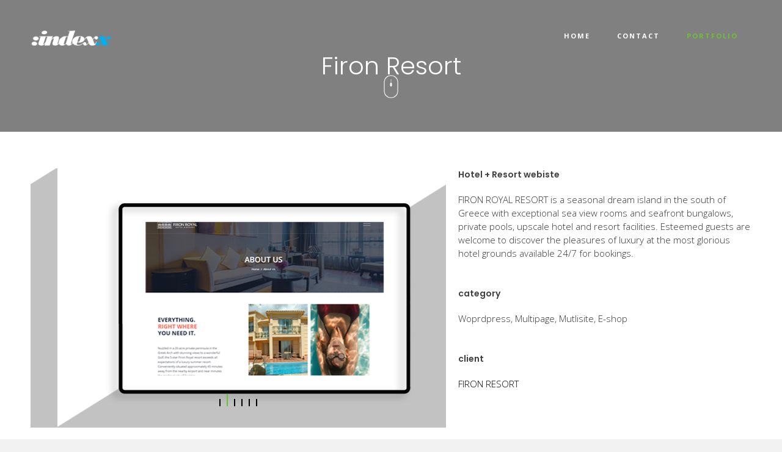

--- FILE ---
content_type: text/html
request_url: https://indexx.gr/project-4.html
body_size: 2866
content:
<!DOCTYPE html>
<!--[if IE 8]><html class="no-js lt-ie9" lang="en"> <![endif]-->
<!--[if gt IE 8]>
<!--><html class="no-js" lang="en"><!--<![endif]-->
<head>

	<!-- Basic Page Needs
  ================================================== -->
	<meta charset="utf-8">
	<meta http-equiv="x-ua-compatible" content="ie=edge"/>
    <title>Indexx | Creative Web Design | Showcase Firon Resort</title>
    <meta name="viewport" content="width=device-width, initial-scale=1, shrink-to-fit=no"/>
    <meta content="telephone=no" name="format-detection"/>
    <meta name="HandheldFriendly" content="true"/>
    <meta name="title" content="Leonidas Kanellos | UXD | Web Design" />
    <meta name="author" content="Leonidas Kanellos" />
    <meta name="url" content="http://www.leonidaskanellos.com" /> 
    <meta name="copyright" content="Leonidas Kanellos" /> 
    <meta name="keywords" content="UI/UX, UI, UX, user experience, Full Stack Web Designer, Front End Designer, UI design, UI UX designer, user interface, user interface design, Wordpress, Squarespace, Square, Wix, E-shop" />
    <meta name="reply-to" content="prothesis01@gmail.com" />
    <meta name="description" content="I follow the process of creating products or services that provide meaningful experiences for users, involving many different areas of product development including branding, usability, function, and design" />
	<!-- CSS
  ================================================== -->
	<link rel="stylesheet" href="css/base.css"/>
	<link rel="stylesheet" href="css/skeleton.css"/>
	<link rel="stylesheet" href="css/layoutq.css"/>
	<link rel="stylesheet" href="css/colorq.css"/>
	<link rel="stylesheet" href="css/font-awesome.css" />
	<link rel="stylesheet" href="css/et-line.css"/>
	<link rel="stylesheet" href="css/ionicons.min.css"/>
	<link rel="stylesheet" href="css/owl.carousel.css"/>
	<link rel="stylesheet" href="css/owl.transitions.css"/>
	<link rel="stylesheet" href="css/retina.css"/>	
	<!-- Favicons
	================================================== -->
	<link rel="shortcut icon" href="favicon.png">
	<link rel="apple-touch-icon" href="assets/ico/apple-touch-icon.png">
	<link rel="apple-touch-icon" sizes="72x72" href="assets/ico/apple-touch-icon-72x72.png">
	<link rel="apple-touch-icon" sizes="114x114" href="assets/ico/apple-touch-icon-114x114.png">
	
	<script type="text/javascript" src="js/modernizr.custom.js"></script> 
	
    <script async src="https://www.googletagmanager.com/gtag/js?id=G-DJV3KN6H16"></script>
    <script>
  window.dataLayer = window.dataLayer || [];
  function gtag(){dataLayer.push(arguments);}
  gtag('js', new Date());

  gtag('config', 'G-DJV3KN6H16');
</script>
	
</head>
<body class="royal_preloader">	
	
	<div id="royal_preloader"></div>
	
	<div id="remove-class" class="preload">
	
	<!-- MENU
    ================================================== -->	

		<nav id="menu-wrap" class="menu-back cbp-af-header">
			<div class="container">
				<div class="twelve columns">
					<div class="logo"></div>
					<div class="menu">
						<ul>
							<li>
								<a href="index.html">Home</a>
							</li>
                            <li>
								<a href="index.html#contact">Contact</a>
							</li>
							<li>
								<a href="index.html#blog" class="curent-multi-page">portfolio</a>
							</li>
						</ul>
					</div>
				</div>
			</div>
		</nav>
		
	<!-- Primary Page Layout
	================================================== -->

		<div class="section half-height" id="top">	
			<div class="parallax-project"></div>
			<div class="home-mask mask00"></div>
			<div class="home-text project-top-text">
				<div class="container fade-elements">
					<div class="twelve columns">
						<h1 style="font-weight: 100; font-size:40px;">Firon Resort</h1>
					</div>
				</div>
			</div>	
			<a href="#scroll-from-top" data-gal="m_PageScroll2id" data-ps2id-offset="78"><div class="link-down fade-elements"></div></a>		
		</div>
		<!-- C H A N G E  S L I D E R  I M A G E S
	================================================== -->
		<div class="section back-white" id="scroll-from-top">
			<div class="section padding-top-bottom back-white">
				<div class="container project-page">			
					<div class="seven columns">		
						<div id="owl-portfolio-slider" class="owl-carousel owl-theme external-project">
													 
							<div class="item">
								<img src="images/portfolio/firon_01.jpg" alt="">
							</div>										
							<div class="item">
								<img src="images/portfolio/firon_02.jpg" alt="">
							</div>										
							<div class="item"> 
								<img src="images/portfolio/firon_03.jpg" alt="">
							</div>
                            <div class="item"> 
								<img src="images/portfolio/firon_04.jpg" alt="">
							</div>
                            <div class="item"> 
								<img src="images/portfolio/firon_05.jpg" alt="">
							</div>
                            <div class="item"> 
								<img src="images/portfolio/firon_06.jpg" alt="">
							</div>
													 
						</div>	
					</div>
					<div class="five columns">		
						<h6>Hotel + Resort webiste</h6>
						<p>FIRON ROYAL RESORT is a seasonal dream island in the south of Greece with exceptional sea view rooms and seafront bungalows, private pools, upscale hotel and resort facilities. Esteemed guests are welcome to discover the pleasures of luxury at the most glorious hotel grounds available 24/7 for bookings.</p>		
						<h6>category</h6>
						<p>Woprdpress, Multipage, Mutlisite, E-shop</p>
						<h6>client</h6>
						<p><a href="https://teatro.gr/" target="_blank">FIRON RESORT</a></p>
					</div>	
					
					<div class="clear"></div>
										
				</div>
			</div>
			<div class="section">
				<div class="parallax-project-controls"></div>						
				<div class="project-next-prev">	
					<a href="project-3.html">
						<div class="project-prev">	
							<div class="text">prev<br><span>WOODBRIDGE</span></div>										
						</div>
					</a>	
					<a href="project-5.html">	
						<div class="project-next">	
							<div class="text">next<br><span>FASTFLOW GROUP</span></div>											
						</div>	
					</a>	
				</div>
			</div>
				
		</div>
		
		
		<div class="section back-dark padding-top-bottom overflow-hidden">
			<div class="container">
				<div class="six columns" data-scroll-reveal="enter bottom move 100px over 1s after 0.4s">
					<div class="footer-top">
						<img src="images/logo-light.png" alt="Some image" />
					</div>
				</div>
				<div class="six columns" data-scroll-reveal="enter bottom move 100px over 1s after 0.4s">
					<div class="footer-top">
						<div class="social-footer">
							<ul class="list-social-footer">
								<li class="icon-footer tipped" data-title="linkedin"  data-tipper-options='{"direction":"top","follow":"true"}'>
									<a href="https://www.linkedin.com/in/leonidas-kanellos/">&#xf0e1;</a>
								</li>
								<li class="icon-footer tipped" data-title="edu"  data-tipper-options='{"direction":"top","follow":"true"}'>
									<a href="https://edu.leonidaskanellos.com/">&#xf19d;</a>
								</li>
								<li class="icon-footer tipped" data-title="LK"  data-tipper-options='{"direction":"top","follow":"true"}'>
									<a href="https://leonidaskanellos.com/">&#xf076;</a>
								</li>
								<li class="icon-footer tipped" data-title="behance"  data-tipper-options='{"direction":"top","follow":"true"}'>
									<a href="https://www.behance.net/kanellos">&#xf1b4;</a>
								</li>
							</ul>	
						</div>
					</div>
				</div>
				<div class="twelve columns remove-top remove-bottom" data-scroll-reveal="enter bottom move 100px over 1s after 0.4s">
					<div class="footer-line"></div>
				</div>
				<div class="five columns" data-scroll-reveal="enter bottom move 100px over 1s after 0.4s">
					<div class="left-footer">
						<p>INDEXX.GR © 2024. All rights reserved.</p>
					</div>
				</div>
				<div class="two columns" data-scroll-reveal="enter bottom move 100px over 1s after 0.4s">
					<a href="#top" data-gal="m_PageScroll2id"><div class="arrow-up-footer"></div></a>
				</div>
				<div class="five columns" data-scroll-reveal="enter bottom move 100px over 1s after 0.4s">
					<div class="right-footer">
						<p>UXD Designs</p>
					</div>
				</div>
			</div>	
		</div>	

	</div>	
	

	
	<!-- JAVASCRIPT
    ================================================== -->
<script type="text/javascript" src="js/jquery-2.1.1.js"></script>	
<script type="text/javascript" src="js/royal_preloader.min.js"></script>
<script type="text/javascript" src="js/pluginsq.js"></script>
<script type="text/javascript" src="js/custom-project.js"></script>
    
<!-- Global site tag (gtag.js) - Google Analytics -->
<script async src="https://www.googletagmanager.com/gtag/js?id=UA-20748978-25"></script>
<script>
  window.dataLayer = window.dataLayer || [];
  function gtag(){dataLayer.push(arguments);}
  gtag('js', new Date());

  gtag('config', 'UA-20748978-25');
</script>
    <!-- Global site tag (gtag.js) - Google Analytics -->     
<!-- End Document
================================================== -->
</body>
</html>

--- FILE ---
content_type: text/css
request_url: https://indexx.gr/css/skeleton.css
body_size: 2322
content:
/*
* Skeleton V1.2 improved by IG Design
* Copyright 2011, Dave Gamache
* www.getskeleton.com
* Free to use under the MIT license.
* http://www.opensource.org/licenses/mit-license.php
* 6/20/2012
*/


/* Table of Contents
==================================================
	#Base 1320 Grid
	#Base 1200 Grid
    #Base 960 Grid
    #Tablet (Portrait)
    #Mobile (Portrait)
    #Mobile (Landscape)
    #Clearing */


	
/* #Base 1320 Grid
================================================== */	
	
		.container                                  { position: relative; width: 1320px; margin: 0 auto; padding: 0; }
		.container .column,
		.container .columns                         { float: left; display: inline; margin-left: 25px; margin-right: 25px; margin-top: 25px; margin-bottom: 25px;}
		.row                                        { margin-bottom: 50px; }

		/* Nested Column Classes */
		.column.alpha, .columns.alpha               { margin-left: 0; }
		.column.omega, .columns.omega               { margin-right: 0; }

		/* Base Grid */
		.container .one.column,
		.container .one.columns                     { width: 60px;  }
		.container .two.columns                     { width: 170px; }
		.container .three.columns                   { width: 280px; }
		.container .four.columns                    { width: 390px; }
		.container .five.columns                    { width: 500px; }
		.container .six.columns                     { width: 610px; }
		.container .seven.columns                   { width: 720px; }
		.container .eight.columns                   { width: 830px; }
		.container .nine.columns                    { width: 940px; }
		.container .ten.columns                     { width: 1050px; }
		.container .eleven.columns                  { width: 1160px; }
		.container .twelve.columns                  { width: 1270px; }

		.container .one-fifth.column                { width: 214px; }
		.container .two-fifths.column               { width: 478px; }
		.container .three-fifths.column                { width: 742px; }
		.container .four-fifths.column               { width: 1006px; }

		/* Offsets */
		.container .offset-by-one                   { padding-left: 110px;  }
		.container .offset-by-two                   { padding-left: 220px; }
		.container .offset-by-three                 { padding-left: 330px; }
		.container .offset-by-four                  { padding-left: 440px; }
		.container .offset-by-five                  { padding-left: 550px; }
		.container .offset-by-six                   { padding-left: 660px; }
		.container .offset-by-seven                 { padding-left: 770px; }
		.container .offset-by-eight                 { padding-left: 880px; }
		.container .offset-by-nine                  { padding-left: 990px; }
		.container .offset-by-ten                   { padding-left: 1100px; }
		.container .offset-by-eleven                { padding-left: 1210px; }	
	
	
	

	
/* #Base 1200 Grid
================================================== */	
	@media only screen and (min-width: 1200px) and (max-width: 1319px) {	
		.container                                  { position: relative; width: 1200px; margin: 0 auto; padding: 0; }
		.container .column,
		.container .columns                         { float: left; display: inline; margin-left: 10px; margin-right: 10px; margin-top: 10px; margin-bottom: 10px;}
		.row                                        { margin-bottom: 20px; }

		/* Nested Column Classes */
		.column.alpha, .columns.alpha               { margin-left: 0; }
		.column.omega, .columns.omega               { margin-right: 0; }

		/* Base Grid */
		.container .one.column,
		.container .one.columns                     { width: 80px;  }
		.container .two.columns                     { width: 180px; }
		.container .three.columns                   { width: 280px; }
		.container .four.columns                    { width: 380px; }
		.container .five.columns                    { width: 480px; }
		.container .six.columns                     { width: 580px; }
		.container .seven.columns                   { width: 680px; }
		.container .eight.columns                   { width: 780px; }
		.container .nine.columns                    { width: 880px; }
		.container .ten.columns                     { width: 980px; }
		.container .eleven.columns                  { width: 1080px; }
		.container .twelve.columns                  { width: 1180px; }

		.container .one-fifth.column                { width: 220px; }
		.container .two-fifths.column               { width: 460px; }
		.container .three-fifths.column                { width: 700px; }
		.container .four-fifths.column               { width: 940px; }

		/* Offsets */
		.container .offset-by-one                   { padding-left: 100px;  }
		.container .offset-by-two                   { padding-left: 200px; }
		.container .offset-by-three                 { padding-left: 300px; }
		.container .offset-by-four                  { padding-left: 400px; }
		.container .offset-by-five                  { padding-left: 500px; }
		.container .offset-by-six                   { padding-left: 600px; }
		.container .offset-by-seven                 { padding-left: 700px; }
		.container .offset-by-eight                 { padding-left: 800px; }
		.container .offset-by-nine                  { padding-left: 900px; }
		.container .offset-by-ten                   { padding-left: 1000px; }
		.container .offset-by-eleven                { padding-left: 1100px; }	
	}	
	
	
	

/* #Base 960 Grid
================================================== */

	@media only screen and (min-width: 960px) and (max-width: 1199px) {
		.container                                  { position: relative; width: 960px; margin: 0 auto; padding: 0; }
		.container .column,
		.container .columns                         { float: left; display: inline; margin-left: 10px; margin-right: 10px; margin-top: 10px; margin-bottom: 10px;}
		.row                                        { margin-bottom: 20px; }

		/* Nested Column Classes */
		.column.alpha, .columns.alpha               { margin-left: 0; }
		.column.omega, .columns.omega               { margin-right: 0; }

		/* Base Grid */
		.container .one.column,
		.container .one.columns                     { width: 60px;  }
		.container .two.columns                     { width: 140px; }
		.container .three.columns                   { width: 220px; }
		.container .four.columns                    { width: 300px; }
		.container .five.columns                    { width: 380px; }
		.container .six.columns                     { width: 460px; }
		.container .seven.columns                   { width: 540px; }
		.container .eight.columns                   { width: 620px; }
		.container .nine.columns                    { width: 700px; }
		.container .ten.columns                     { width: 780px; }
		.container .eleven.columns                  { width: 860px; }
		.container .twelve.columns                  { width: 940px; }

		.container .one-fifth.column                { width: 172px; }
		.container .two-fifths.column               { width: 364px; }
		.container .three-fifths.column                { width: 556px; }
		.container .four-fifths.column               { width: 748px; }

		/* Offsets */
		.container .offset-by-one                   { padding-left: 80px;  }
		.container .offset-by-two                   { padding-left: 160px; }
		.container .offset-by-three                 { padding-left: 240px; }
		.container .offset-by-four                  { padding-left: 320px; }
		.container .offset-by-five                  { padding-left: 400px; }
		.container .offset-by-six                   { padding-left: 480px; }
		.container .offset-by-seven                 { padding-left: 560px; }
		.container .offset-by-eight                 { padding-left: 640px; }
		.container .offset-by-nine                  { padding-left: 720px; }
		.container .offset-by-ten                   { padding-left: 800px; }
		.container .offset-by-eleven                { padding-left: 880px; }
	}


/* #Tablet (Portrait)
================================================== */

    /* Note: Design for a width of 768px */

    @media only screen and (min-width: 768px) and (max-width: 959px) {
        .container                                  { width: 768px; }
        .container .column,
        .container .columns                         { margin-left: 10px; margin-right: 10px;  margin-top: 10px; margin-bottom: 10px;}
        .column.alpha, .columns.alpha               { margin-left: 0; margin-right: 10px; }
        .column.omega, .columns.omega               { margin-right: 0; margin-left: 10px; }
        .alpha.omega                                { margin-left: 0; margin-right: 0; }

        .container .one.column,
        .container .one.columns                     { width: 44px; }
        .container .two.columns                     { width: 108px; }
        .container .three.columns                   { width: 172px; }
        .container .four.columns                    { width: 236px; }
        .container .five.columns                    { width: 300px; }
        .container .six.columns                     { width: 364px; }
        .container .seven.columns                   { width: 428px; }
        .container .eight.columns                   { width: 492px; }
        .container .nine.columns                    { width: 556px; }
        .container .ten.columns                     { width: 620px; }
        .container .eleven.columns                  { width: 684px; }
        .container .twelve.columns                  { width: 748px; }

		.container .one-fifth.column                { width: 133.6px; }
		.container .two-fifths.column               { width: 287.2px; }
		.container .three-fifths.column                { width: 440.8px; }
		.container .four-fifths.column               { width: 594.4px; }

        /* Offsets */
        .container .offset-by-one                   { padding-left: 64px; }
        .container .offset-by-two                   { padding-left: 128px; }
        .container .offset-by-three                 { padding-left: 192px; }
        .container .offset-by-four                  { padding-left: 256px; }
        .container .offset-by-five                  { padding-left: 320px; }
        .container .offset-by-six                   { padding-left: 384px; }
        .container .offset-by-seven                 { padding-left: 448px; }
        .container .offset-by-eight                 { padding-left: 512px; }
        .container .offset-by-nine                  { padding-left: 576px; }
        .container .offset-by-ten                   { padding-left: 640px; }
        .container .offset-by-eleven                { padding-left: 704px; }
    }


/*  #Mobile (Portrait)
================================================== */


    @media only screen and (min-width: 480px) and (max-width: 767px) {
        .container { width: 420px; }
        .container .columns,
        .container .column {  margin-left: 0; margin-right: 0; margin-top: 10px; margin-bottom: 10px;}

        .container .one.column,
        .container .one.columns,
        .container .two.columns,
        .container .three.columns,
        .container .four.columns,
        .container .five.columns,
        .container .six.columns,
        .container .seven.columns,
        .container .eight.columns,
        .container .nine.columns,
        .container .ten.columns,
        .container .eleven.columns,
        .container .twelve.columns,
		.container .one-fifth.column,
		.container .two-fifths.column,
		.container .three-fifths.column, 
		.container .four-fifths.column  { width: 420px; }
		
        /* Offsets */
        .container .offset-by-one,
        .container .offset-by-two,
        .container .offset-by-three,
        .container .offset-by-four,
        .container .offset-by-five,
        .container .offset-by-six,
        .container .offset-by-seven,
        .container .offset-by-eight,
        .container .offset-by-nine,
        .container .offset-by-ten,
        .container .offset-by-eleven { padding-left: 0; }

    }

/* #Mobile 
================================================== */


    @media only screen and (min-width: 320px) and (max-width: 479px) {
        .container { width: 300px; }
        .container .columns,
        .container .column {  margin-left: 0; margin-right: 0;  margin-top: 10px; margin-bottom: 10px;}

        .container .one.column,
        .container .one.columns,
        .container .two.columns,
        .container .three.columns,
        .container .four.columns,
        .container .five.columns,
        .container .six.columns,
        .container .seven.columns,
        .container .eight.columns,
        .container .nine.columns,
        .container .ten.columns,
        .container .eleven.columns,
        .container .twelve.columns,
		.container .one-fifth.column,
		.container .two-fifths.column,
		.container .three-fifths.column, 
		.container .four-fifths.column { width: 300px; }

        /* Offsets */
        .container .offset-by-one,
        .container .offset-by-two,
        .container .offset-by-three,
        .container .offset-by-four,
        .container .offset-by-five,
        .container .offset-by-six,
        .container .offset-by-seven,
        .container .offset-by-eight,
        .container .offset-by-nine,
        .container .offset-by-ten,
        .container .offset-by-eleven { padding-left: 0; }
    }


/* #Mobile (Landscape)
================================================== */

    /* Note: Design for a width of 320px */

    @media only screen and (max-width: 319px) {
        .container { width: 220px; }
        .container .columns,
        .container .column { margin-left: 0; margin-right: 0; margin-top: 10px; margin-bottom: 10px;}

        .container .one.column,
        .container .one.columns,
        .container .two.columns,
        .container .three.columns,
        .container .four.columns,
        .container .five.columns,
        .container .six.columns,
        .container .seven.columns,
        .container .eight.columns,
        .container .nine.columns,
        .container .ten.columns,
        .container .eleven.columns,
		.container .one-fifth.column,
		.container .two-fifths.column,
		.container .three-fifths.column, 
		.container .four-fifths.column { width: 220px; }

        /* Offsets */
        .container .offset-by-one,
        .container .offset-by-two,
        .container .offset-by-three,
        .container .offset-by-four,
        .container .offset-by-five,
        .container .offset-by-six,
        .container .offset-by-seven,
        .container .offset-by-eight,
        .container .offset-by-nine,
        .container .offset-by-ten,
        .container .offset-by-eleven { padding-left: 0; }
    }


/* #Clearing
================================================== */

    /* Self Clearing Goodness */
    .container:after { content: "\0020"; display: block; height: 0; clear: both; visibility: hidden; }

    /* Use clearfix class on parent to clear nested columns,
    or wrap each row of columns in a <div class="row"> */
    .clearfix:before,
    .clearfix:after,
    .row:before,
    .row:after {
      content: '\0020';
      display: block;
      overflow: hidden;
      visibility: hidden;
      width: 0;
      height: 0; }
    .row:after,
    .clearfix:after {
      clear: both; }
    .row,
    .clearfix {
      zoom: 1; }

    /* You can also use a <br class="clear" /> to clear columns */
    .clear {
      clear: both;
      display: block;
      overflow: hidden;
      visibility: hidden;
      width: 0;
      height: 0;
    }


--- FILE ---
content_type: text/css
request_url: https://indexx.gr/css/layoutq.css
body_size: 21351
content:

/*------------------------------------------------------------------

Project:	Talos - Creative Multipurpose HTML Template
Version:	1.0
Last change:	24/09/16 
Assigned to:	IG Design
Primary use:	Multipurpose OnePage Design


Table of contents

1. Preloader
2. Navigation
3. Primary
4. Home
5. About
6. Quotes
7. Team
8. Separators
9. Counter
10. Work
11. Ajax Projects Expander Styles
12. Single External Project
13. Logos Carousel
14. Services 
15. Blog
16. Contact
14. Google Maps 
15. Contact Form
16. Footers
17. Tooltip
18. Media Queries

-------------------------------------------------------------------*/


@import url(https://fonts.googleapis.com/css?family=Open+Sans:400,300,300italic,400italic,600,600italic,700,700italic,800,800italic&subset=latin,greek,greek-ext,vietnamese,cyrillic-ext,latin-ext,cyrillic);
@import 'https://fonts.googleapis.com/css?family=Poppins:300,400,500,600,700&subset=devanagari,latin-ext';

.preload * {
	opacity:0;
}

body.royal_preloader {
    background: none;
    visibility: hidden;
}
#royal_preloader {
    visibility: visible;
    position: fixed;
	width:100%;
	height:100%;
    top: 0;
    right: 0;
    bottom: 0;
    left: 0;
    height: auto;
    margin: 0;
    z-index: 9999999999999999;
}
#royal_preloader.royal_preloader_number:before,
#royal_preloader.royal_preloader_progress:before {
    content: '';
    position: absolute;
    top: 0;
    right: 0;
    bottom: 0;
    left: 0;
    background-image: -webkit-radial-gradient(circle, rgba(255, 255, 255, 0.1), rgba(255, 255, 255, 0.01));
    background-image: -moz-radial-gradient(circle, rgba(255, 255, 255, 0.1), rgba(255, 255, 255, 0.01));
    background-image: -ms-radial-gradient(circle, rgba(255, 255, 255, 0.1), rgba(255, 255, 255, 0.01));
    background-image: -o-radial-gradient(circle, rgba(255, 255, 255, 0.1), rgba(255, 255, 255, 0.01));
    background-image: radial-gradient(circle, rgba(255, 255, 255, 0.1), rgba(255, 255, 255, 0.01));
}
#royal_preloader.complete {
    opacity: 0;
    -webkit-transition: opacity 0.2s linear 0.5s;
       -moz-transition: opacity 0.2s linear 0.5s;
        -ms-transition: opacity 0.2s linear 0.5s;
         -o-transition: opacity 0.2s linear 0.5s;
            transition: opacity 0.2s linear 0.5s;
}
#royal_preloader.royal_preloader_line {
    height: 2px;
    bottom: auto;
}

/* Number Mode */

#royal_preloader.royal_preloader_number .royal_preloader_percentage {
    position: absolute;
    top: 50%;
    right: 0;
    bottom: 0;
    left: 0;
    float:left;
    width: 500px;
	padding-left:70px;
    height: 400px;
	margin-top:-200px;
    line-height: 400px;
    font-size: 270px;
	font-family: 'Poppins', sans-serif;
	font-weight:300;
    text-align: right;
	opacity:.3;
}
#royal_preloader.royal_preloader_number .royal_preloader_percentage:after {
    position: absolute;
	top:-90px;
	content:'%';
	right:-50px;
	padding-left:20px;
    font-size: 65px;
	font-weight:400;
	z-index:3;
}
#royal_preloader.royal_preloader_number .royal_preloader_percentage > div {
    position: absolute;
    top: -2px;
    right: -2px;
    bottom: -2px;
    left: -2px;
    border-left-color: #FFFFFF;
    border-radius: 50%;
    -webkit-animation: rotate 0.8s linear infinite;
       -moz-animation: rotate 0.8s linear infinite;
        -ms-animation: rotate 0.8s linear infinite;
         -o-animation: rotate 0.8s linear infinite;
            animation: rotate 0.8s linear infinite;
}

/* Line Mode */

#royal_preloader.royal_preloader_line .royal_preloader_loader {
    position: absolute;
    height: 100%;
    left: 0;
}
#royal_preloader.royal_preloader_line .royal_preloader_peg {
    position: absolute;
    right: 0;
    height: 100%;
    width: 100px;
    opacity: 0.5;
}

/* Text Mode */

#royal_preloader.royal_preloader_text .royal_preloader_loader {
    color: #FFFFFF;
    position: absolute;
    top: 0;
    bottom: 0;
	opacity:.2;
    left: 50%;
	font-family: 'Poppins', sans-serif;
	font-weight:700;
    height: 80px;
    line-height: 80px;
    margin: auto;
    letter-spacing: -4px;
    font-size: 55px;
    white-space: nowrap;
}
#royal_preloader.royal_preloader_text .royal_preloader_loader div {
    position: absolute;
    top: 0px;
    right: 0px;
    bottom: 0px;
    left: 0%;
    background-color: #000000;
    opacity: 0.7;
    filter: alpha(opacity=70);
}

/* Scale Text Mode */

#royal_preloader.royal_preloader_scale_text .royal_preloader_loader {
    color: #FFFFFF;
    position: absolute;
	font-family: 'Poppins', sans-serif;
	font-weight:700;
    top: 0;
    bottom: 0;
    left: 50%;
    height: 32px;
    line-height: 32px;
    margin: auto;
    letter-spacing: 1px;
    font-size: 32px;
    white-space: nowrap;
}

#royal_preloader.royal_preloader_scale_text .royal_preloader_loader span {
    display: inline-block;
    -webkit-transform: scale(0);
       -moz-transform: scale(0);
        -ms-transform: scale(0);
         -o-transform: scale(0);
            transform: scale(0);
}

#royal_preloader.royal_preloader_scale_text .royal_preloader_loader span.loaded {
    -webkit-animation: scale 0.2s forwards;
       -moz-animation: scale 0.2s forwards;
        -ms-animation: scale 0.2s forwards;
         -o-animation: scale 0.2s forwards;
            animation: scale 0.2s forwards;
}

/* Logo Mode */

#royal_preloader.royal_preloader_logo .royal_preloader_loader {
    position: absolute;
    left: 50%;
    top: 50%;
    margin: 0px;
    overflow: hidden;
    background-position: 50% 50%;
    background-repeat: no-repeat;
    background-size: 100%;
    border-radius: 5px;
}
#royal_preloader.royal_preloader_logo .royal_preloader_loader div {
    position: absolute;
    bottom: 0%;
    left: 0px;
    right: 0px;
    height: 100%;
    opacity: 0.7;
    filter: alpha(opacity=70);
}
#royal_preloader.royal_preloader_logo .royal_preloader_percentage {
    position: absolute;
    top: 50%;
    left: 50%;
    height: 40px;
    line-height: 40px;
    margin: 0px;
    color: #072E77;
    text-align: center;
    font-family: Arial;
    font-size: 12px;
    font-weight: bold;
}

/* Progress Mode */

#royal_preloader.royal_preloader_progress .royal_preloader_percentage {
    position: absolute;
    top: 50%;
    left: 0;
    right: 0;
    color: rgba(21, 21, 21, 0.6);
	font-family: 'Poppins', sans-serif;
	font-weight:400;
	letter-spacing:2px;
	padding-top:10px;
    font-size: 11px;
    text-align: center;
}
#royal_preloader.royal_preloader_progress .royal_preloader_percentage:after {
    position: absolute;
	content:'%';
	z-index:3;
}
#royal_preloader.royal_preloader_progress .royal_preloader_loader {
    content: '';
    position: absolute;
    top: 50%;
    left: 0;
    right: 0;
    width: 20%;
    height: 2px;
    margin: -10px auto auto auto;
    background-color: rgba(0, 0, 0, 0.2);
}
#royal_preloader.royal_preloader_progress .royal_preloader_meter {
    width: 0;
    height: 100%;
    margin: auto;
    padding: 0;
}


@-webkit-keyframes rotate {
    0% { -webkit-transform: rotate(0);}
    100% { -webkit-transform: rotate(360deg); }
}
@-moz-keyframes rotate {
    0% { -moz-transform: rotate(0); }
    100% { -moz-transform: rotate(360deg); }
}
@-ms-keyframes rotate {
    0% { -ms-transform: rotate(0); }
    100% { -ms-transform: rotate(360deg); }
}
@-o-keyframes rotate {
    0% { -o-transform: rotate(0); }
    100% { -o-transform: rotate(360deg); }
}
@keyframes rotate {
    0% { transform: rotate(0); }
    100% { transform: rotate(360deg); }
}

@-webkit-keyframes scale {
    0% { -webkit-transform: scale(0); opacity: 0;}
    50% { -webkit-transform: scale(2);  opacity: 0.5;}
    100% { -webkit-transform: scale(1);  opacity: 1;}
}
@-moz-keyframes scale {
    0% { -moz-transform: scale(0); opacity: 0;}
    50% { -moz-transform: scale(2); opacity: 0.5;}
    100% { -moz-transform: scale(1); opacity: 1;}
}
@-ms-keyframes scale {
    0% { -ms-transform: scale(0); opacity: 0;}
    50% { -ms-transform: scale(2); opacity: 0.5;}
    100% { -ms-transform: scale(1); opacity: 1;}
}
@-o-keyframes scale {
    0% { -o-transform: scale(0); opacity: 0;}
    50% { -o-transform: scale(2); opacity: 0;.5}
    100% { -o-transform: scale(1); opacity: 1;}
}
@keyframes scale {
    0% { transform: scale(0); opacity: 0;}
    50% { transform: scale(2); opacity: 0.5;}
    100% { transform: scale(1); opacity: 1;}
}




/* #Navigation
================================================== */

#menu-wrap{
    position: fixed;
	width:100%;
	z-index:5000;
	top:0;
	left:0;
}
#menu-wrap .container .columns  { 
	margin-top: 0;
	margin-bottom: 0;
}
.menu-back{
	background: rgba(0,0,0,0);
	-webkit-transition : all 0.3s ease-out;
	-moz-transition : all 0.3s ease-out;
	-o-transition :all 0.3s ease-out;
	transition : all 0.3s ease-out;
}
.cbp-af-header {
	-webkit-transition : all 0.3s ease-out;
	-moz-transition : all 0.3s ease-out;
	-o-transition :all 0.3s ease-out;
	transition : all 0.3s ease-out;
}

.cbp-af-header.cbp-af-header-shrink {
	background: rgba(0,0,0,.93);
	-webkit-transition : all 0.3s ease-out;
	-moz-transition : all 0.3s ease-out;
	-o-transition :all 0.3s ease-out;
	transition : all 0.3s ease-out;
}
.cbp-af-header.cbp-af-header-shrink .logo{
	width:86px;
	height:16px;
	top:32px;
	background:url('../images/logo-light.png') no-repeat center center;
	background-size:86px 16px;
	-webkit-transition : all 0.3s ease-out;
	-moz-transition : all 0.3s ease-out;
	-o-transition :all 0.3s ease-out;
	transition : all 0.3s ease-out;
}
.cbp-af-header.cbp-af-header-shrink .menu > ul > li a {
    padding: 30px 20px;
	-webkit-transition : all 0.3s ease-out;
	-moz-transition : all 0.3s ease-out;
	-o-transition :all 0.3s ease-out;
	transition : all 0.3s ease-out;
}
.cbp-af-header.cbp-af-header-shrink .menu > ul > li > ul > li a {
	padding:0;
	margin-left:10px;
	margin-right:10px;
	color:#c5c5c5;
	font-family: 'Open Sans';
	font-weight:500;
	font-size: 10px;
	line-height:18px;
	letter-spacing:2px;
	text-transform:uppercase;
    width: calc(100% - 20px);
    display: block;
}
.cbp-af-header.cbp-af-header-shrink .menu > ul > li > ul > li a:hover {
	color:#fff;
}
.cbp-af-header.cbp-af-header-shrink .menu > ul > li > ul.normal-sub {
    width: 240px;
    left: auto;
    padding: 10px 20px;
}
.cbp-af-header.cbp-af-header-shrink .menu > ul > li > ul.normal-sub > li {
    width: 100%;
}
.cbp-af-header.cbp-af-header-shrink .menu > ul > li > ul.normal-sub > li a {
    border: 0;
    padding: 1em 0;
}

.logo{
	position:absolute;
	width:134px;
	height:25px;
	z-index:10000;
	top:50px;
	background:url('../images/logo-light.png') no-repeat center center;
	background-size:134px 25px;
	-webkit-transition : all 0.3s ease-out;
	-moz-transition : all 0.3s ease-out;
	-o-transition :all 0.3s ease-out;
	transition : all 0.3s ease-out;
}



.menu-mobile {
    display: none;
	padding-top:40px;
	padding-bottom:40px;
}

.menu-mobile:after {
    content: "\f394";
    font-family: "Ionicons";
    font-size: 30px;
	height:40px;
	line-height:40px;
    padding: 0;
    float: right;
    position: relative;
    top: 0;
	color:#fff;
    -webkit-transform: translateY(-50%);
    -ms-transform: translateY(-50%);
    transform: translateY(-50%);
}

.menu-dropdown-icon:before {
    content: "\f489";
    font-family: "Ionicons";
    display: none;
    cursor: pointer;
    float: right;
    padding: 8px 12px;
    background: #212121;
    color: #fff;
}



.menu  {
	position:relative;
	width:100%;
}
.menu > ul {
    margin: 0 auto;
    width: auto;
	float:right;
    list-style: none;
    padding: 0;
    /* IF .menu position=relative -> ul = container width, ELSE ul = 100% width */
    box-sizing: border-box;
}

.menu > ul:before,
.menu > ul:after {
    content: "";
    display: table;
}

.menu > ul:after {
    clear: both;
}

.menu > ul > li {
    float: left;
    padding: 0;
    margin: 0;
}

.menu > ul > li a {
    text-decoration: none;
    padding: 50px 22px;
    display: block;
	font-family: 'Open Sans';
	font-weight:700;
	font-size: 11px;
	line-height:18px;
	letter-spacing:2px;
	text-transform:uppercase;
	color:#fff;
	-webkit-transition : all 0.3s ease-out;
	-moz-transition : all 0.3s ease-out;
	-o-transition :all 0.3s ease-out;
	transition : all 0.3s ease-out;
}

.menu > ul > li:hover > ul {
}
.menu > ul > li > ul {
    display: none;
    width: 100%;
    background: #111;
    padding: 60px 50px;
    position: absolute;
    z-index: 99999;
    left: 0;
    margin: 0;
    list-style: none;
    box-sizing: border-box;
}

.menu > ul > li > ul:before,
.menu > ul > li > ul:after {
    content: "";
    display: table;
}

.menu > ul > li > ul:after {
    clear: both;
}

.menu > ul > li > ul > li {
    margin: 0;
    padding-bottom: 0;
    list-style: none;
    width: 25%;
    background: none;
    float: left;
}

.menu > ul > li > ul > li p {
	padding:0;
    padding-bottom:10px;
	margin-left:10px;
	margin-right:10px;
	color:#fff;
	font-family: 'Open Sans';
	font-weight:500;
	font-size: 12px;
	line-height:18px;
	letter-spacing:2px;
	text-transform:uppercase;
    width: calc(100% - 20px);
    display: block;
    border-bottom: 1px solid rgba(255,255,255,.2);
}
.menu > ul > li > ul > li p span {
	vertical-align: super;
	font-size: 9px;
	line-height:9px;
	font-weight:500;
}
.menu > ul > li > ul > li a {
	padding:0;
	margin-left:10px;
	margin-right:10px;
	color:#c5c5c5;
	font-family: 'Open Sans';
	font-weight:500;
	font-size: 10px;
	line-height:18px;
	letter-spacing:2px;
	text-transform:uppercase;
    width: calc(100% - 20px);
    display: block;
}
.menu > ul > li a span {
	vertical-align: super;
	font-size: 8.5px;
	line-height:8.5px;
	font-weight:600;
}
.menu > ul > li > ul > li a:hover {
	color:#fff;
}

.menu > ul > li > ul > li > ul {
    display: block;
    padding: 0;
    margin: 10px 0 0;
    list-style: none;
    box-sizing: border-box;
}

.menu > ul > li > ul > li > ul:before,
.menu > ul > li > ul > li > ul:after {
    content: "";
    display: table;
}

.menu > ul > li > ul > li > ul:after {
    clear: both;
}

.menu > ul > li > ul > li > ul > li {
    float: left;
    width: 100%;
    padding: 10px 0;
    margin: 0;
    font-size: .8em;
}

.menu > ul > li > ul > li > ul > li a {
    border: 0;
}

.menu > ul > li > ul.normal-sub {
    width: 240px;
    left: auto;
    padding: 10px 20px;
}

.menu > ul > li > ul.normal-sub > li {
    width: 100%;
}

.menu > ul > li > ul.normal-sub > li a {
    border: 0;
    padding: 1em 0;
}


/* ––––––––––––––––––––––––––––––––––––––––––––––––––
Mobile style's
–––––––––––––––––––––––––––––––––––––––––––––––––– */

@media only screen and (max-width: 1199px) {

	.menu-back{
		background: rgba(0,0,0,.93);
		-webkit-transition : all 0.3s ease-out;
		-moz-transition : all 0.3s ease-out;
		-o-transition :all 0.3s ease-out;
		transition : all 0.3s ease-out;
	}
	.cbp-af-header.cbp-af-header-shrink {
		background: rgba(0,0,0,.93);
		-webkit-transition : all 0.3s ease-out;
		-moz-transition : all 0.3s ease-out;
		-o-transition :all 0.3s ease-out;
		transition : all 0.3s ease-out;
	}
	.cbp-af-header.cbp-af-header-shrink .logo{
		position:absolute;
		width:100px;
		height:18px;
		z-index:10000;
		top:30px;
		background:url('../images/logo-light.png') no-repeat center center;
		background-size:100px 18px;
		-webkit-transition : all 0.3s ease-out;
		-moz-transition : all 0.3s ease-out;
		-o-transition :all 0.3s ease-out;
		transition : all 0.3s ease-out;
	}
	.logo{
		position:absolute;
		width:100px;
		height:18px;
		z-index:10000;
		top:30px;
		background:url('../images/logo-light.png') no-repeat center center;
		background-size:100px 18px;
		-webkit-transition : all 0.3s ease-out;
		-moz-transition : all 0.3s ease-out;
		-o-transition :all 0.3s ease-out;
		transition : all 0.3s ease-out;
	}
	#menu-wrap{
		position: relative;
	}
	.cbp-af-header.cbp-af-header-shrink .menu > ul > li a {
		padding: 20px 0;
		-webkit-transition : all 0.3s ease-out;
		-moz-transition : all 0.3s ease-out;
		-o-transition :all 0.3s ease-out;
		transition : all 0.3s ease-out;
	}
	.cbp-af-header.cbp-af-header-shrink .menu > ul > li > ul > li a {
		padding:0;
		margin-left:10px;
		margin-right:10px;
		color:#c5c5c5;
		font-family: 'Open Sans';
		font-weight:500;
		font-size: 10px;
		line-height:18px;
		letter-spacing:2px;
		text-transform:uppercase;
		width: calc(100% - 20px);
		display: block;
	}

	.menu > ul > li a {
		padding: 20px 0;
		-webkit-transition : all 0.3s ease-out;
		-moz-transition : all 0.3s ease-out;
		-o-transition :all 0.3s ease-out;
		transition : all 0.3s ease-out;
	}
	.menu > ul > li > ul > li a {
		padding:0;
		margin-left:10px;
		margin-right:10px;
		color:#c5c5c5;
		font-family: 'Open Sans';
		font-weight:500;
		font-size: 10px;
		line-height:18px;
		letter-spacing:2px;
		text-transform:uppercase;
		width: calc(100% - 20px);
		display: block;
	}	
    .menu-container {
        width: 100%;
    }
    .menu-mobile {
        display: block;
    }
    .menu-dropdown-icon:before {
        display: block;
    }

	.menu > ul > li > ul {
		padding: 20px 0;
	}	
    .menu > ul {
		width: 100%;
		float:none;
		position:relative;
        display: none;
    }
    .menu > ul > li {
        width: 100%;
        float: none;
        display: block;
    }
    .menu > ul > li a {
        width: 100%;
        display: block;
    }
    .menu > ul > li > ul {
        position: relative;
    }
    .menu > ul > li > ul.normal-sub {
        width: 100%;
		padding: 0;
    }
	.cbp-af-header.cbp-af-header-shrink .menu > ul > li > ul.normal-sub {
        width: 100%;
		padding: 0;
	}
	.cbp-af-header.cbp-af-header-shrink .menu > ul > li > ul.normal-sub > li a {
		border: 0;
		padding: 10px 0;
	}	
    .menu > ul > li > ul > li {
        float: none;
        width: 100%;
		padding-bottom:15px;
    }
    .menu > ul > li > ul > li:first-child {
        margin: 0;
    }
    .menu > ul > li > ul > li > ul {
        position: relative;
    }
    .menu > ul > li > ul > li > ul > li {
        float: none;
    }
    .menu .show-on-mobile {
        display: block;
    }
}


/* #Primary
================================================== */ 

.section{
    position:relative;
	width:100%;
}
.full-height{
	height:100vh;
}
.half-height{
	height:30vh;
}
.padding-top-bottom{
	padding-top:50px;
	padding-bottom:50px;
}
.padding-top{
	padding-top:120px;
}
.padding-bottom{
	padding-bottom:120px;
}
.padding-top-bottom-small{
	padding-top:70px;
	padding-bottom:70px;
}
.padding-top-small{
	padding-top:70px;
}
.padding-bottom-small{
	padding-bottom:70px;
}
.padding-top-page{
	padding-top:180px;
}
.back-dark{
	background-color:#212121;
}
.back-dark3{
	background-color:#303030;
}
.back-dark2{
	background-color:#181818;
}
.back-dark1{
	background-color:#060606;
}
.back-black{
	background-color:#000000;
}
.back-white{
	background-color:#ffffff;
}
.back-white1{
	background-color:#fefefe;
}
.back-white2{
	background-color:#fcfcfc;
}
.back-gray{
	background-color:#f9f9f9;
}

.title-text {
    position:relative;
	width:100%;
	padding-bottom:50px;
}
.title-text.top-page-title {
	padding-bottom:0;
}
.title-text.top-page-title p{
	position:relative;
	text-align:left;
	font-family: 'Poppins', sans-serif;
	font-weight:600;
	font-size: 13px; 
	line-height: 16px;
	letter-spacing:1px;
	color:#fff;
}
.title-text.top-page-title h3{
	text-align:left;
	padding-top:40px;
	width:100%;
	max-width:580px;
	color:#fff;
}
.title-text.top-page-title p span{
	position:relative;
	padding-left:80px;
}
.title-text.top-page-title p span:before {
	content:'';
	position:absolute;
	width:40px;
	height:1px;
	top:9px;
	left:16px;
	background-color:#fff;
} 
.title-text.left p{
	position:relative;
	text-align:left;
	font-family: 'Poppins', sans-serif;
	font-weight:600;
	font-size: 13px; 
	line-height: 16px;
	letter-spacing:1px;
	color:#000;
}
.title-text.left h3{
	text-align:left;
	padding-top:40px;
	width:100%;
	max-width:580px;
}
.title-text.left p span{
	position:relative;
	padding-left:80px;
}
.title-text.left p span:before {
	content:'';
	position:absolute;
	width:40px;
	height:1px;
	top:9px;
	left:16px;
	background-color:#646464;
} 
 
 
 

/* #Home
================================================== */ 

.home-carousel-wrap{ 
	position:relative;
	width:100%;
	height:100vh;
	overflow:hidden;
	z-index:2;
} 
#owl-home .item {
	position: relative; 
    width:100%;
    display: block;
	height:100vh;
	background-size:cover;
	background-position:center center;
} 
#owl-home .item.background-home-image-1 {
	background-image:url('../images/home-1.jpg');
} 
#owl-home .item.background-home-image-2 {
	background-image:url('../images/home-2.jpg');
} 
#owl-home .item.background-home-image-3 {
	background-image:url('../images/home-3.jpg');
}


#owl-home.owl-theme .owl-controls{
	position:absolute;
	left:30px;
	text-align: center;
	top:50%;
	z-index:100;
	width:8px;
	z-index:20;
	-webkit-transform: translateY(-50%);
	-moz-transform: translateY(-50%);
	-ms-transform: translateY(-50%);
	-o-transform: translateY(-50%);
	transform: translateY(-50%);
}
#owl-home.owl-theme .owl-controls .owl-page span{
	background:#212121;
	border-radius:50%;
	width:4px;
	height:4px;
	display:block;
    -webkit-transition: all 300ms linear;
    -moz-transition: all 300ms linear;
    -o-transition: all 300ms linear;
    -ms-transition: all 300ms linear;
    transition: all 300ms linear;
}
#owl-home.owl-theme .owl-controls .owl-page span:hover{
	-webkit-transform: scale(1.8);
	transform: scale(1.8);
}
#owl-home.owl-theme .owl-controls .owl-page.active span {
	-webkit-transform: scale(1.8);
	transform: scale(1.8);
}
 
.home-mask{ 
	position:absolute;
	background:#212121;
    width:100%;
	height:100%;
	overflow:hidden;
	z-index:1;
	top:0;
	left:0;
}

.mask00{ 
    background-color:gray;
}


.home-light-mask{ 
	position:absolute;
	opacity:.95;
	width:100%;
	height:100%;
	background-color:#fff;
	overflow:hidden;
	z-index:1;
	top:0;
	left:0;
}

.page-center-text{
	position:absolute;
	width:100%;
	top:50%;
	left:0;
	z-index:10;
	-webkit-transform: translateY(-50%);
	-moz-transform: translateY(-50%);
	-ms-transform: translateY(-50%);
	-o-transform: translateY(-50%);
	transform: translateY(-50%);
}
 
.home-text{
	position:absolute;
	width:100%;
	top:50%;
	left:0;
	z-index:10;
	-webkit-transform: translateY(-50%);
	-moz-transform: translateY(-50%);
	-ms-transform: translateY(-50%);
	-o-transform: translateY(-50%);
	transform: translateY(-50%);
}
.home-text h1{
	font-size: 62px;
	line-height:76px;
	color:#212121;
	font-weight:700;
	text-align:left;
}
.home-text.project-top-text h1{
	color:#fff;
	text-align:center;
}
.home-text h1 span.cross-out{
	position:relative;
	font-size: 36px;
	line-height:76px;
}
.home-text h1 span.cross-out:after{
	content:'';
	position:absolute;
	top:0;
	left:0;
	width:100%;
	height:100%;
	background-image:url('../images/freeh.svg');
	background-repeat:no-repeat;
	background-position:center center;
	background-size:100% 100%;
}
.link-down{
	position:absolute;
	width:34px;
	height:48px;
	bottom:50px;
	left:50%;
	margin-left:-17px;
	background-image:url('../images/scrolldown.gif');
	background-size:34px 48px;
	background-position:center center;
	z-index:100;
}
 
.home-link{
	position:absolute;
	width:100%;
	bottom:30px;
	left:0;
	z-index:10;
}


.parallax-home {
	background: url('../images/parallax-home.jpg') repeat fixed;
	background-size: cover;
	position: absolute;
	top: 0; 
	left: 0; 
	right: 0;
	bottom: 0;
	z-index: 1;
	width:100%;  
}
@media only screen and (min-width: 1930px) { .parallax-home { background-size: cover; } }
 @media only screen and (min-device-width : 768px) and (max-device-width : 1200px) and (orientation : landscape) {
	.parallax-home { background-size: cover; background-attachment: scroll; background-position: top center!important; }
}
@media only screen and (max-width: 1400px) {
	.parallax-home { background-size: cover; background-attachment: scroll; background-position: top center!important; }
}


/* #letters
================================================== */

.cd-title {
  position: relative;
}
.cd-title h1 {
}



.cd-words-wrapper {
  display: inline-block;
  position: relative;
  text-align: left;
}
.cd-words-wrapper b {
  display: inline-block;
  position: absolute;
  white-space: nowrap;
  left: 0;
  top: 0;
}
.cd-words-wrapper b.is-visible {
  position: relative;
}
.no-js .cd-words-wrapper b {
  opacity: 0;
}
.no-js .cd-words-wrapper b.is-visible {
  opacity: 1;
}
/* -------------------------------- 

xtype 

-------------------------------- */
.cd-headline.type .cd-words-wrapper {
  vertical-align: top;
  overflow: hidden;
}
.cd-headline.type .cd-words-wrapper::after {
  /* vertical bar */
  content: '';
  position: absolute;
  right: 0;
  top: 50%;
  bottom: auto;
  -webkit-transform: translateY(-50%);
  -moz-transform: translateY(-50%);
  -ms-transform: translateY(-50%);
  -o-transform: translateY(-50%);
  transform: translateY(-50%);
  height: 90%;
  width: 2px;
  background-color: #aebcb9;
}
.cd-headline.type .cd-words-wrapper.waiting::after {
  -webkit-animation: cd-pulse 1s infinite;
  -moz-animation: cd-pulse 1s infinite;
  animation: cd-pulse 1s infinite;
}
.cd-headline.type .cd-words-wrapper.selected {
}
.cd-headline.type .cd-words-wrapper.selected::after {
  visibility: hidden;
}
.cd-headline.type .cd-words-wrapper.selected b {
  color: #fff;
}
.cd-headline.type b {
  visibility: hidden;
}
.cd-headline.type b.is-visible {
  visibility: visible;
}
.cd-headline.type i {
  position: absolute;
  visibility: hidden;
}
.cd-headline.type i.in {
  position: relative;
  visibility: visible;
}

@-webkit-keyframes cd-pulse {
  0% {
    -webkit-transform: translateY(-50%) scale(1);
    opacity: 1;
  }
  40% {
    -webkit-transform: translateY(-50%) scale(0.9);
    opacity: 0;
  }
  100% {
    -webkit-transform: translateY(-50%) scale(0);
    opacity: 0;
  }
}
@-moz-keyframes cd-pulse {
  0% {
    -moz-transform: translateY(-50%) scale(1);
    opacity: 1;
  }
  40% {
    -moz-transform: translateY(-50%) scale(0.9);
    opacity: 0;
  }
  100% {
    -moz-transform: translateY(-50%) scale(0);
    opacity: 0;
  }
}
@keyframes cd-pulse {
  0% {
    -webkit-transform: translateY(-50%) scale(1);
    -moz-transform: translateY(-50%) scale(1);
    -ms-transform: translateY(-50%) scale(1);
    -o-transform: translateY(-50%) scale(1);
    transform: translateY(-50%) scale(1);
    opacity: 1;
  }
  40% {
    -webkit-transform: translateY(-50%) scale(0.9);
    -moz-transform: translateY(-50%) scale(0.9);
    -ms-transform: translateY(-50%) scale(0.9);
    -o-transform: translateY(-50%) scale(0.9);
    transform: translateY(-50%) scale(0.9);
    opacity: 0;
  }
  100% {
    -webkit-transform: translateY(-50%) scale(0);
    -moz-transform: translateY(-50%) scale(0);
    -ms-transform: translateY(-50%) scale(0);
    -o-transform: translateY(-50%) scale(0);
    transform: translateY(-50%) scale(0);
    opacity: 0;
  }
}

/* #About
================================================== */

.about-wrap{ 
	position:relative;
	width:100%;
	max-width:650px;
}
.about-wrap.about-page{ 
	max-width:100%;
}
.about-wrap.about-page h5,
.about-wrap.about-page p{ 
	padding-left:80px;
}
.about-wrap h5{ 
	text-align:left;
	padding-left:170px;
	padding-bottom:20px;
}
.about-wrap p{ 
	text-align:left;
	padding-left:170px;
}
.about-wrap .about-icon{ 
	position:absolute;
	top:0;
	left:0;
	width: 64px;
	height: 64px;
	z-index:3;
}
svg * {
  fill: none;
  stroke: currentColor;
}

.pulse {
	-webkit-animation: pulse 1s linear infinite;
	-moz-animation: pulse 1s linear infinite;
	-ms-animation: pulse 1s linear infinite;
	animation: pulse 1s linear infinite;
}
@keyframes "pulse" {
 0% {
    -webkit-transform: scale(1.1);
   	-moz-transform: scale(1.1);
   	-o-transform: scale(1.1);
   	-ms-transform: scale(1.1);
   	transform: scale(1.1);
 }
 50% {
    -webkit-transform: scale(0.8);
   	-moz-transform: scale(0.8);
   	-o-transform: scale(0.8);
   	-ms-transform: scale(0.8);
   	transform: scale(0.8);
 }
 100% {
    -webkit-transform: scale(1);
   	-moz-transform: scale(1);
   	-o-transform: scale(1);
   	-ms-transform: scale(1);
   	transform: scale(1);
 }

}
@-moz-keyframes pulse {
 0% {
   -moz-transform: scale(1.1);
   transform: scale(1.1);
 }
 50% {
   -moz-transform: scale(0.8);
   transform: scale(0.8);
 }
 100% {
   -moz-transform: scale(1);
   transform: scale(1);
 }

}
@-webkit-keyframes "pulse" {
 0% {
   -webkit-transform: scale(1.1);
   transform: scale(1.1);
 }
 50% {
   -webkit-transform: scale(0.8);
   transform: scale(0.8);
 }
 100% {
   -webkit-transform: scale(1);
   transform: scale(1);
 }

}
@-ms-keyframes "pulse" {
 0% {
   -ms-transform: scale(1.1);
   transform: scale(1.1);
 }
 50% {
   -ms-transform: scale(0.8);
   transform: scale(0.8);
 }
 100% {
   -ms-transform: scale(1);
   transform: scale(1);
 }
}
/* #Quotes
================================================== */ 

#owl-sep-1 {
	position:relative;
	width:100%;
	max-width:900px;
	display:block;
}
#owl-sep-1 .item{
	position:relative;
	width:100%;
	margin-left:0 auto;
	z-index:2;
	display:block;
}
.quote{
	position:relative;
	padding-left:40px;
	margin:0 auto;
	overflow:hidden;
	display:block;
	padding-bottom:50px;
	background-image:url('../images/qu.png');
	background-repeat:no-repeat;
	background-position: 0 0;
	background-size: 18px 11px;
}
.quote h4{
	text-align:left;
	font-style: italic;
	font-size: 22px; 
	line-height: 34px;
	color:#fff;
	letter-spacing:2px;
	font-weight:300;
	width:100%;
}
#owl-sep-1.owl-theme .owl-controls{
	position:absolute;
	left:0;
	text-align: left;
	bottom:0;
	z-index:100;
	width:100%;
	z-index:20;
}
#owl-sep-1.owl-theme .owl-controls .owl-page span{
	background:#f9f9f9;
	border-radius:50%;
	width:5px;
	height:5px;
	margin-right:10px;
    -webkit-transition: all 300ms linear;
    -moz-transition: all 300ms linear;
    -o-transition: all 300ms linear;
    -ms-transition: all 300ms linear;
    transition: all 300ms linear;
}
#owl-sep-1.owl-theme .owl-controls .owl-page span:hover{
	-webkit-transform: scale(1.4);
	transform: scale(1.4);
}
#owl-sep-1.owl-theme .owl-controls .owl-page.active span {
	-webkit-transform: scale(1.4);
	transform: scale(1.4);
}

.parallax-5 {
	background: url('../images/parallax-5.jpg') repeat fixed;
	background-size: 500px 441px;
	position: absolute;
	top: 0; 
	left: 0; 
	right: 0;
	bottom: 0;
	z-index: 1;
	width:100%;  
}

.parallax-6 {
	background: url('../images/parallax-6.jpg') repeat fixed;
	background-size: 450px 450px;
	position: absolute;
	top: 0; 
	left: 0; 
	right: 0;
	bottom: 0;
	z-index: 1;
	width:100%;  
}

.parallax-title-top {
	background: url('../images/type.png') repeat fixed;
	background-size: 200px 200px;
	position: absolute;
	top: 0; 
	left: 0; 
	right: 0;
	bottom: 0;
	z-index: 1;
	width:100%;  
}

/* #Team
================================================== */

.team-wrap{ 
	position:relative;
	width:100%;
}
.team-wrap h6{ 
	text-align:left;
	padding-bottom:20px;
}
.team-wrap p{ 
	text-align:left;
	padding-bottom:25px;
}
.team-wrap img{ 
	width:100%;
	display:block;
    -webkit-transition: all 300ms linear;
    -moz-transition: all 300ms linear;
    -o-transition: all 300ms linear;
    -ms-transition: all 300ms linear;
    transition: all 300ms linear;
}
.team-wrap.fst img:hover{
    transform: rotate(8deg);
    -webkit-transform: rotate(8deg);
}
.team-wrap.snd img:hover{
    transform: rotate(3deg);
    -webkit-transform: rotate(3deg);
}
.team-wrap.trd img:hover{
    transform: rotate(-5deg);
    -webkit-transform: rotate(-5deg);
}

.social-team{ 
	position:relative;
	display:block;
	padding-bottom:30px;
}
.list-social-team li {
    padding:0; 
	margin:0;
    list-style: none;
	text-align:left; 
	width:20px;
	height:20px;
    display: inline-block;
	cursor:pointer;
	border-radius:50%;
	margin-right:4px;
    -webkit-transition: all 300ms linear;
    -moz-transition: all 300ms linear;
    -o-transition: all 300ms linear;
    -ms-transition: all 300ms linear;
    transition: all 300ms linear; 
}
.list-social-team li.icon-team a {
	font-family: 'FontAwesome';
	font-size: 14px;
	line-height:20px;
	text-align:left; 
	width:20px;
	color:#212121;
	opacity:1;
	margin:0;
	padding:0;
    -webkit-transition: all 300ms linear;
    -moz-transition: all 300ms linear;
    -o-transition: all 300ms linear;
    -ms-transition: all 300ms linear;
    transition: all 300ms linear; 
}
.list-social-team li:hover{
}
.list-social-team li:hover.icon-team a{
}



/* #Sep
================================================== */

.parallax-1 {
	background: url('../images/parallax-1.jpg') repeat fixed;
	background-size: cover;
	position: absolute;
	top: 0; 
	left: 0; 
	right: 0;
	bottom: 0;
	z-index: 1;
	width:100%;  
}
@media only screen and (min-width: 1930px) { .parallax-1 { background-size: cover; } }
 @media only screen and (min-device-width : 768px) and (max-device-width : 1200px) and (orientation : landscape) {
	.parallax-1 { background-size: cover; background-attachment: scroll; background-position: top center!important; }
}
@media only screen and (max-width: 1400px) {
	.parallax-1 { background-size: cover; background-attachment: scroll; background-position: top center!important; }
}

.dark-over-sep{ 
	position:absolute;
	background:#212121;
	opacity:.5;
	width:100%;
	height:100%;
	overflow:hidden;
	z-index:2;
	top:0;
	left:0;
}
.light-over-sep{ 
	position:absolute;
	background:#fff;
	opacity:.5;
	width:100%;
	height:100%;
	overflow:hidden;
	z-index:2;
	top:0;
	left:0;
} 
 
 
/* #Counter
================================================== */

.counter-wrap{ 
	position:relative;
	width:100%;
} 
.z-bigger{ 
	z-index:20;
} 
.z-low{ 
	z-index:1;
} 
.counter-wrap h6{
	text-align:center;
	color:#fff;
} 
.counter-wrap p{
	text-align:center;
	font-size:50px;
	line-height:50px;
	padding-bottom:12px;
}
.counter-wrap.freelance-num h6{
	text-align:center;
	color:#fff;
	padding-top:40px;
	padding-bottom:40px;
	letter-spacing:2px;
	font-weight:400;
}
.counter-wrap.freelance-num p{
	position:absolute;
	font-family: 'Poppins', sans-serif;
	top:50%;
	margin-top:-40px;
	height:80px;
	left:0;
	width:100%;
	text-align:center;
	font-size:80px;
	line-height:80px;
	padding-bottom:0;
	opacity:0.4;
}
.counter-wrap.small p{
	font-size:35px;
	line-height:35px;
	padding-bottom:8px;
}
 
/* #Work
================================================== */

.work-wrap{ 
	position:relative;
	width:100%;
}
.work-wrap img{ 
	width:100%;
	display:block;
}

.translate-left{
    position:relative;
	padding:30px;
	padding-bottom:45px;
	margin-top:70px;
	display:block;
	background:rgba(255,255,255,.85);
	z-index:3;
	-webkit-transform: translateX(-120px);
	-moz-transform: translateX(-120px);
	-ms-transform: translateX(-120px);
	-o-transform: translateX(-120px);
	transform: translateX(-120px);
}
.description-title-text {
    position:relative;
	width:100%;
	padding-bottom:30px;
}
.description-title-text.left p{
	position:relative;
	text-align:left;
	font-family: 'Poppins', sans-serif;
	font-weight:600;
	font-size: 13px; 
	line-height: 16px;
	letter-spacing:1px;
	color:#000;
}
.description-title-text.left p span{
	position:relative;
	padding-left:80px;
}
.description-title-text.left p span:before {
	content:'';
	position:absolute;
	width:40px;
	height:1px;
	top:10px;
	left:16px;
	background-color:#646464;
} 
.des-programs-author {
    position:relative;
	width:100%;
}
.des-programs-author.left h6{
	text-align:left;
	width:100%;
	font-weight:300;
	color:#b2b2b2;
	font-style: italic;
}
.des-programs-author.left p{
	padding-top:5px;
	font-family: 'Poppins', sans-serif;
	font-size:14px;
	text-align:left;
	width:100%;
	font-weight:500;
	color:#7b7b7b;
	padding-bottom:30px;
}
.des-programs-author.left p span{
	font-weight:300;
}
.des-programs-author.left .link{
	position:relative;
	overflow:hidden;
	display:block;
	font-weight:300;
	font-family: 'Poppins', sans-serif;
	font-size:13px;
	line-height:13px;
	letter-spacing:2px;
	text-align:left;
	padding-bottom:7px;
	float:left;
    -webkit-transition: all 300ms linear;
    -moz-transition: all 300ms linear;
    -o-transition: all 300ms linear;
    -ms-transition: all 300ms linear;
    transition: all 300ms linear;
}
.des-programs-author.left .link:hover{
	color:#b2b2b2;
}
.des-programs-author.left .link:before {
	content:'';
	position:absolute;
	width:100%;
	height:2px;
	bottom:0;
	left:-100%;
    -webkit-transition: all 200ms linear;
    -moz-transition: all 200ms linear;
    -o-transition: all 200ms linear;
    -ms-transition: all 200ms linear;
    transition: all 200ms linear;
} 
.des-programs-author.left .link:hover:before {
	left:-2px;
}


.translate-right{
    position:relative;
	padding:30px;
	padding-bottom:45px;
	margin-top:70px;
	display:block;
	background:rgba(255,255,255,.85);
	z-index:20;
	-webkit-transform: translateX(120px);
	-moz-transform: translateX(120px);
	-ms-transform: translateX(120px);
	-o-transform: translateX(120px);
	transform: translateX(120px);
}
.description-title-text.right p{
	position:relative;
	text-align:right;
	font-family: 'Poppins', sans-serif;
	font-weight:600;
	font-size: 13px; 
	line-height: 16px;
	letter-spacing:1px;
	color:#000;
}
.description-title-text.right p span{
	position:relative;
	padding-left:80px;
}
.description-title-text.right p span:before {
	content:'';
	position:absolute;
	width:40px;
	height:1px;
	top:10px;
	left:16px;
	background-color:#646464;
} 
.des-programs-author {
    position:relative;
	width:100%;
}
.des-programs-author.right h6{
	text-align:right;
	width:100%;
	font-weight:300;
	color:#b2b2b2;
	font-style: italic;
}
.des-programs-author.right p{
	padding-top:5px;
	font-family: 'Poppins', sans-serif;
	font-size:14px;
	text-align:right;
	width:100%;
	font-weight:500;
	color:#7b7b7b;
	padding-bottom:30px;
}
.des-programs-author.right p span{
	font-weight:300;
}
.des-programs-author.right .link{
	position:relative;
	overflow:hidden;
	display:block;
	font-weight:300;
	font-family: 'Poppins', sans-serif;
	font-size:13px;
	line-height:13px;
	letter-spacing:2px;
	text-align:right;
	padding-bottom:7px;
	float:right;
    -webkit-transition: all 300ms linear;
    -moz-transition: all 300ms linear;
    -o-transition: all 300ms linear;
    -ms-transition: all 300ms linear;
    transition: all 300ms linear;
}
.des-programs-author.right .link:hover{
	color:#b2b2b2;
}
.des-programs-author.right .link:before {
	content:'';
	position:absolute;
	width:100%;
	height:2px;
	bottom:0;
	left:-100%;
    -webkit-transition: all 200ms linear;
    -moz-transition: all 200ms linear;
    -o-transition: all 200ms linear;
    -ms-transition: all 200ms linear;
    transition: all 200ms linear;
} 
.des-programs-author.right .link:hover:before {
	left:-2px;
} 
.container .columns.float-right {
	float:right;
}


.portfolio-bottom-link{
	position:relative;
	overflow:hidden;
	display:block;
	font-weight:400;
	font-family: 'Poppins', sans-serif;
	font-size:18px;
	line-height:18px;
	letter-spacing:2px;
	text-align:center;
	padding-top:80px;
	color:#fff;
	padding-bottom:80px;
    -webkit-transition: all 300ms linear;
    -moz-transition: all 300ms linear;
    -o-transition: all 300ms linear;
    -ms-transition: all 300ms linear;
    transition: all 300ms linear;
}
.portfolio-bottom-link:before {
	content:'';
	position:absolute;
	width:100%;
	height:50%;
	top:0;
	left:-100%;
	background:rgba(255,255,255,.05);
    -webkit-transition: all 300ms linear;
    -moz-transition: all 300ms linear;
    -o-transition: all 300ms linear;
    -ms-transition: all 300ms linear;
    transition: all 300ms linear;
} 
.portfolio-bottom-link:after {
	content:'';
	position:absolute;
	width:100%;
	height:50%;
	bottom:0;
	right:-100%;
	background:rgba(255,255,255,.05);
    -webkit-transition: all 300ms linear;
    -moz-transition: all 300ms linear;
    -o-transition: all 300ms linear;
    -ms-transition: all 300ms linear;
    transition: all 300ms linear;
} 
.portfolio-bottom-link:hover:before {
	left:0;
}  
.portfolio-bottom-link:hover:after {
	right:0;
} 



	
/* #Shop
================================================== */	

.dark-over-home-slider{ 
	position:absolute;
	background:#212121;
	opacity:.7;
	width:100%;
	height:100%;
	overflow:hidden;
	z-index:4;
	top:0;
	left:0;
}
.dark-over-home-slider-1{ 
	position:absolute;
	background:#212121;
	opacity:.15;
	width:100%;
	height:100%;
	overflow:hidden;
	z-index:4;
	top:0;
	left:0;
}

.parallax-nav {
	background: url('../images/parallax-5.jpg') repeat fixed;
	background-size: 500px 441px;
	position: absolute;
	top: 0; 
	left: 0; 
	right: 0;
	bottom: 0;
	z-index: 1;
	width:100%; 
	opacity:.2;	
	-webkit-transition : all 0.3s ease-out;
	-moz-transition : all 0.3s ease-out;
	-o-transition :all 0.3s ease-out;
	transition : all 0.3s ease-out;
}
.cbp-af-header.cbp-af-header-shrink .parallax-nav {
	opacity:1;
	-webkit-transition : all 0.3s ease-out;
	-moz-transition : all 0.3s ease-out;
	-o-transition :all 0.3s ease-out;
	transition : all 0.3s ease-out;	
}

#shop-grid{
	position:relative;
	text-align:center;
	margin:0 auto;
	width:100%;
}
#shop-grid:after {
  content: '';
  display: block;
  clear: both;
}

.shop-item{
	position:relative;
	float:left;
	width:50%;
	display:inline-block;
	-moz-box-sizing: border-box;
	-webkit-box-sizing: border-box;
	box-sizing: border-box;
	overflow:hidden;
	margin-left:-1px;
	-webkit-transform: translate3d(1px,0,0);
	transform: translate3d(1px,0,0);
}
.shop-item img{
	width:100%;
	display:block;
    -webkit-transition: all 300ms linear;
    -moz-transition: all 300ms linear;
    -o-transition: all 300ms linear;
    -ms-transition: all 300ms linear;
    transition: all 300ms linear;
}
.shop-item .mask{
	position:absolute;
	top:0;
	left:0;
	border:2px solid #313131;
	width:100%;
	height:100%;
	background-color:rgba(255,255,255,.8);
	z-index:2;
	opacity:0;
    -webkit-transition: all 300ms linear;
    -moz-transition: all 300ms linear;
    -o-transition: all 300ms linear;
    -ms-transition: all 300ms linear;
    transition: all 300ms linear;
}
.shop-item:hover .mask{
	opacity:1;
	border:18px double #313131;
}
.shop-item .product-det{
	position:absolute;
	top:50%;
	left:0;
	width:100%;
	z-index:5;
	opacity:0;
	-webkit-transform: translateY(-50%);
	-moz-transform: translateY(-50%);
	-ms-transform: translateY(-50%);
	-o-transform: translateY(-50%);
	transform: translateY(-50%);
    -webkit-transition: all 300ms linear;
    -moz-transition: all 300ms linear;
    -o-transition: all 300ms linear;
    -ms-transition: all 300ms linear;
    transition: all 300ms linear;
}
.shop-item:hover .product-det{
	opacity:1;
}
.shop-item .product-det h3{
	text-align:center;
	padding-bottom:20px;
	font-size: 38px; 
	line-height: 38px;
}
.shop-item .product-det h3 span{
	font-style: italic;
	font-size: 20px; 
	letter-spacing:3px;
	line-height: 42px;
    text-decoration: line-through;
}
.shop-item .product-det h6{
	text-align:center;
	letter-spacing:3px;
	font-weight:600;
	padding-bottom:20px;
}
.shop-item .product-det .product-links{
	position:relative;
	width:100%;
	margin:0 auto;
	text-align:center;
}
.shop-item .product-det .product-links a{
	display:inline-block;
	padding:12px 0;
	width:90px;
	font-family: 'Poppins', sans-serif;
	text-transform:uppercase;
	font-size: 11px;
	line-height: 11px;
	letter-spacing:2px;
	font-weight:400;
	margin:0 auto;
	text-align:center;
	color:#fff;
	background-color:#212121;
    -webkit-transition: all 300ms linear;
    -moz-transition: all 300ms linear;
    -o-transition: all 300ms linear;
    -ms-transition: all 300ms linear;
    transition: all 300ms linear;
}
.shop-item .product-det .product-links a:first-child:hover{
	background-color:#212121;
}


.portfolio-filter {
	position:absolute;
	z-index:40;
	top:30px;
	left:30px;
	margin-bottom:25px;
}
#filter.project-filter {
	position:relative;
	width:100%;
}
#filter.project-filter li {
	display: block;
	text-align: left;
}
#filter.project-filter:after {
  content: '';
  display: block;
  clear: both;
}
#filter.project-filter li a {
	position: relative;
	display: inline-block;
	letter-spacing:1px;
	font-weight:400;
	padding:5px 25px;
	margin-right:10px;
	margin-bottom:5px;
	-moz-box-sizing: border-box;
	-webkit-box-sizing: border-box;
	box-sizing: border-box;
	font-size: 11px; 
	text-align: center;
	outline: none;
	color: #fff;
	border-radius:0;
	background-color:#212121;
	font-family: 'Poppins', sans-serif;
	text-decoration: none;
    -webkit-transition: all 300ms linear;
    -moz-transition: all 300ms linear;
    -o-transition: all 300ms linear;
    -ms-transition: all 300ms linear;
    transition: all 300ms linear;
}
#filter.project-filter li .current {
}
#filter.project-filter li a:hover {
}




.shop-det-wrap{ 
	position:relative;
	width:100%;
}
.shop-det-wrap h5{ 
	text-align:center;
	padding-bottom:20px;
}
.shop-det-wrap p{ 
	text-align:center;
}
.shop-det-wrap .shop-det-icon{ 
	position:relative;
	text-align:center;
	margin:0 auto;
	width: 48px;
	height: 48px;
	margin-bottom:20px;
	z-index:3;
}

.cart-slide-out{ 
	position:fixed;
	right:0;
	top:140px;
	z-index:300;
	padding:12px;
	background-color:#212121;
	color:#fff;
	cursor:pointer;
}
.cart-slide-out img{ 
	width:22px;
	display:block;
}
.cart-slide-out .cart-slide-out-item{ 
	position:absolute;
	cursor: default;
	top:45px;
	right:-260px;
	width:260px;
	z-index:301;
	background:#fff;
    -webkit-transition: all 300ms linear;
    -moz-transition: all 300ms linear;
    -o-transition: all 300ms linear;
    -ms-transition: all 300ms linear;
    transition: all 300ms linear;
}
.cart-slide-out:hover .cart-slide-out-item{ 
	right:0;
}
.cart-slide-out .cart-slide-out-item .inside-cart-out-item{ 
	position:relative;
	padding:30px;
}
.cart-slide-out .cart-slide-out-item .inside-cart-out-item:after {
  content: '';
  display: block;
  clear: both;
}
.cart-slide-out .cart-slide-out-item .inside-cart-out-item img{ 
	width:80px;
	display:block;
	margin-right:20px;
	margin-bottom:20px;
	float:left;
}
.cart-slide-out .cart-slide-out-item .inside-cart-out-item h6{ 
	text-align:left;
}
.cart-slide-out .cart-slide-out-item .inside-cart-out-item p{ 
	text-align:left;
	font-size:11px;
	font-weight:500;
	letter-spacing:3px;
}
.cart-slide-out .cart-slide-out-item .inside-cart-out-item .subtotal{ 
	position:relative;
	width:100%;
	color: #414141;
	font-family: 'Poppins', sans-serif;
	font-size: 16px;
	line-height: 22px;
	font-weight:500;
	text-align:left;
	padding-top:10px;	
	padding-bottom:10px;
	margin-bottom:10px;
	border-bottom:1px solid rgba(31,31,31,.1);
}
.cart-slide-out .cart-slide-out-item .inside-cart-out-item .subtotal span{ 
	float:right;
}
.cart-slide-out .cart-slide-out-item .inside-cart-out-item a{ 
	color: #414141;
	font-family: 'Poppins', sans-serif;
	font-size: 11px;
	line-height: 14px;
	letter-spacing:2px;
	font-weight:600;
	text-align:left;
    -webkit-transition: all 300ms linear;
    -moz-transition: all 300ms linear;
    -o-transition: all 300ms linear;
    -ms-transition: all 300ms linear;
    transition: all 300ms linear;
}
.cart-slide-out .cart-slide-out-item .inside-cart-out-item a:after{ 
	font-family: 'FontAwesome';
	content: '\f178 ';
	padding-left:12px;
    -webkit-transition: all 300ms linear;
    -moz-transition: all 300ms linear;
    -o-transition: all 300ms linear;
    -ms-transition: all 300ms linear;
    transition: all 300ms linear;
}
.cart-slide-out .cart-slide-out-item .inside-cart-out-item a:hover:after{ 
	padding-left:16px;
}

	
/* #Product page
================================================== */	

.product-wrapper{
	position:relative;
	text-align:center;
	margin:0 auto;
	width:100%;
}
.product-wrapper:after {
  content: '';
  display: block;
  clear: both;
}
.product-wrap{
	position:relative;
	float:left;
	width:50%;
	display:inline-block;
	-moz-box-sizing: border-box;
	-webkit-box-sizing: border-box;
	box-sizing: border-box;
	overflow:hidden;
}

#owl-product {
	position:relative;
	width:100%;
	display:block;
}
#owl-product .item{
	position:relative;
	width:100%;
	z-index:2;
	display:block;
}
#owl-product .item img{
	width:100%;
	display:block;
}
#owl-product.owl-theme .owl-controls{
	position:absolute;
	left:0;
	text-align: center;
	bottom:30px;
	z-index:100;
	width:100%;
	z-index:20;
}
#owl-product.owl-theme .owl-controls .owl-page span{
	background:#000;
	border-radius:50%;
	width:5px;
	height:5px;
	margin-right:5px;
	margin-left:5px;
    -webkit-transition: all 300ms linear;
    -moz-transition: all 300ms linear;
    -o-transition: all 300ms linear;
    -ms-transition: all 300ms linear;
    transition: all 300ms linear;
}
#owl-product.owl-theme .owl-controls .owl-page span:hover{
	-webkit-transform: scale(1.4);
	transform: scale(1.4);
}
#owl-product.owl-theme .owl-controls .owl-page.active span {
	-webkit-transform: scale(1.4);
	transform: scale(1.4);
}

.related{
	position:relative;
	text-align:center;
	margin:0 auto;
	width:100%;
	font-family: 'Poppins', sans-serif;
	font-weight:500;
	color:#f9f9f9;
	font-size: 12px;
	line-height: 12px;
	letter-spacing:2px;
	padding-top:10px;
	padding-bottom:10px;
	text-transform:uppercase;
}

.price-description{
	position:relative;
	width:70%;
	margin:0 auto;
	margin-top:70px;
}
.price-description h3{
	font-size: 38px; 
	line-height: 38px;
	text-align:left;
}
.price-description h3 span{
	font-style: italic;
	font-size: 20px; 
	letter-spacing:3px;
	line-height: 18px;
    text-decoration: line-through;
	opacity:.5;
}
.price-description .stock{
	position:relative;
	display:block;
	font-size: 11px; 
	line-height: 16px;
	text-transform:uppercase;
	font-family: 'Poppins', sans-serif;
	font-weight:500;
	text-align:left;
	padding-bottom:50px;
}
.price-description h4{
	text-align:left;
	font-size: 24px; 
	line-height: 26px;
	padding-top:10px;
}

.price-description .sku{
	position:relative;
	display:block;
	font-size: 11px; 
	line-height: 18px;
	font-family: 'Poppins', sans-serif;
	font-weight:600;
	letter-spacing:1px;
	text-align:left;
	margin-top:70px;
	padding-top:30px;
	padding-bottom:30px;
	border-top:1px solid rgba(41,41,41,.1);
	border-bottom:1px solid rgba(41,41,41,.1);
}
.price-description .sku a{
	display:inline-block;
	color:#999;
    -webkit-transition: all 300ms linear;
    -moz-transition: all 300ms linear;
    -o-transition: all 300ms linear;
    -ms-transition: all 300ms linear;
    transition: all 300ms linear;
}

.price-description form{
	position:absolute;
	top:10px;
	right:0;
	z-index:20;
}
.quantity{
	position:relative;
}
.input-text{
  width: 100px;
  font-size: 15px;
  line-height: 15px;
  text-align:center;
  font-weight: 500;
  border:none;
  outline:none;
  padding-top:10px;
  padding-bottom:10px;
  padding-left:15px;
  background: #060606;
  color:#fff;
}
.price-description button{
	width: 100px;
	font-size: 9px;
	line-height: 9px;
	padding-top:12px;
	padding-bottom:12px;
	font-weight: 400;
	letter-spacing:1px;
	padding-left:0;
	padding-right:0;
	text-align:center;
	text-transform:uppercase;
	border:none;
	outline:none;
	margin:0;
	color:#fff;
    -webkit-transition: all 300ms linear;
    -moz-transition: all 300ms linear;
    -o-transition: all 300ms linear;
    -ms-transition: all 300ms linear;
    transition: all 300ms linear;
}
.price-description button:hover{
	background:#343434;
}


.smk_accordion {
	position: relative;
	margin: 0;
	padding: 0;
	list-style: none;
}
.smk_accordion p {
	text-align:left;
}
.smk_accordion .accordion_in {
	position: relative;
	z-index: 10;
	margin-top: -1px;
	overflow: hidden;
	margin-bottom:2px;
	border-bottom:1px solid rgba(41,41,41,.1);
}
.smk_accordion .accordion_in.first {
	border-top:1px solid rgba(41,41,41,.1);
}
.smk_accordion .accordion_in .acc_head {
	position: relative;
	padding: 12px;
	padding-left:0;
	text-align:left;
	font-family: 'Poppins', sans-serif;
	font-weight:500;
	font-size: 14px;
	line-height:20px;
	color: #414141;
	letter-spacing:1px;
	display: block;
	cursor: pointer;
    -webkit-transition: all 300ms linear;
    -moz-transition: all 300ms linear;
    -o-transition: all 300ms linear;
    -ms-transition: all 300ms linear;
    transition: all 300ms linear;
}
.smk_accordion .accordion_in .acc_head:hover {
	color:#000;
}
.smk_accordion .accordion_in.acc_active > .acc_head {
	color:#000;
}
.smk_accordion .accordion_in .acc_head .acc_icon_expand {
	display: block;
	width: 20px;
	height: 20px;
	position: absolute;
	right: 0;
	top: 50%;
	margin-top: -10px;
	background: url('../images/acc1.png')no-repeat center center;
	background-size:15px 15px;
    -webkit-transition: all 300ms linear;
    -moz-transition: all 300ms linear;
    -o-transition: all 300ms linear;
    -ms-transition: all 300ms linear;
    transition: all 300ms linear;
}
.smk_accordion .accordion_in .acc_head:hover .acc_icon_expand {
	background: url('../images/acc2.png')no-repeat center center;
	background-size:15px 15px;
    -webkit-transition: all 300ms linear;
    -moz-transition: all 300ms linear;
    -o-transition: all 300ms linear;
    -ms-transition: all 300ms linear;
    transition: all 300ms linear;
}
.smk_accordion .accordion_in.acc_active > .acc_head .acc_icon_expand {
	background: url('../images/acc3.png')no-repeat center center;
	background-size:15px 15px;
    -webkit-transition: all 300ms linear;
    -moz-transition: all 300ms linear;
    -o-transition: all 300ms linear;
    -ms-transition: all 300ms linear;
    transition: all 300ms linear;
}
.smk_accordion .accordion_in .acc_content {
	color:#606060;
	padding-top:5px;
	padding-bottom:35px;
}
.smk_accordion .accordion_in .acc_content h1:first-of-type,
.smk_accordion .accordion_in .acc_content h2:first-of-type,
.smk_accordion .accordion_in .acc_content h3:first-of-type,
.smk_accordion .accordion_in .acc_content h4:first-of-type,
.smk_accordion .accordion_in .acc_content h5:first-of-type,
.smk_accordion .accordion_in .acc_content h6:first-of-type {
  margin-top: 5px;
}
.smk_accordion .accordion_in:first-of-type,
.smk_accordion .accordion_in:first-of-type .acc_head {
}
.smk_accordion .accordion_in:last-of-type,
.smk_accordion .accordion_in:last-of-type .acc_content {
}
.smk_accordion .accordion_in.acc_active > .acc_content {
  display: block;
}
.smk_accordion.acc_with_icon .accordion_in .acc_head {
}
.smk_accordion.acc_with_icon .accordion_in .acc_content {
}


	
/* #Portfolio
================================================== */	


#projects-grid{
	position:relative;
	text-align:center;
	margin:0 auto;
	width:100%;
	max-width:1270px;
	overflow:hidden;
	padding-top:10px;
}
#projects-grid.full-work-width{
	max-width:100%;
	padding-top:0;
}
#projects-grid:after {
  content: '';
  display: block;
  clear: both;
}
.portfolio-box-1{
	position:relative;
	float:left;
	width:50%;
	display:inline-block;
	-moz-box-sizing: border-box;
	-webkit-box-sizing: border-box;
	box-sizing: border-box;
	overflow:hidden;
	margin-left:-1px;
	-webkit-transform: translate3d(1px,0,0);
	transform: translate3d(1px,0,0);
}
.portfolio-box-1.three-col-por{
	width:33.333333333333333333333%;
}
.portfolio-box-1.four-col-por{
	width:25%;
}
.portfolio-box-1 .mask{
	position:absolute;
	top:0;
	left:0;
	width:100%;
	height:100%;
	z-index:1;
	background-color:#212121;
	opacity:0;
    -webkit-transition: all 200ms linear;
    -moz-transition: all 200ms linear;
    -o-transition: all 200ms linear;
    -ms-transition: all 200ms linear;
    transition: all 200ms linear;
}
.portfolio-box-1 .mask.gal-cr{
	background-image:url('../images/more.png');
	background-repeat:no-repeat;
	background-position:center center;
	background-size:40px 40px;
}
.portfolio-box-1:hover .mask{
	opacity:.9;
}
.portfolio-box-1 h3{
	position:absolute;
	left:25px;
	bottom:40px;
	font-family: 'Poppins', sans-serif;
	letter-spacing:1px;
	font-weight:500;
	font-size: 18px; 
	line-height: 24px;
	text-align:left;
	z-index:3;
	letter-spacing:-1px;
	color:#fff;
	opacity:0;
    -webkit-transition: all 300ms linear;
    -moz-transition: all 300ms linear;
    -o-transition: all 300ms linear;
    -ms-transition: all 300ms linear;
    transition: all 300ms linear;
}
.portfolio-box-1:hover h3{
	left:40px;
	opacity:1;
}
.portfolio-box-1 h3 span{
	font-weight:300;
	font-size: 10px;
	letter-spacing:2px;
}
.portfolio-box-1 img{
	width:100%;
	display:block;
    -webkit-transition: all 300ms linear;
    -moz-transition: all 300ms linear;
    -o-transition: all 300ms linear;
    -ms-transition: all 300ms linear;
    transition: all 300ms linear;
}
.portfolio-box-1:hover img{
    -webkit-transform: scale(1.05);
    -moz-transform: scale(1.05);
    -ms-transform: scale(1.05);
    -o-transform: scale(1.05);
    transform: scale(1.05);
}


#portfolio-filter {
	position:relative;
}
#filter {
	position:relative;
	width:100%;
}
#filter li {
	display: inline-block;
	text-align: center;
}
#filter:after {
  content: '';
  display: block;
  clear: both;
}
#filter li a {
	position: relative;
	display: inline-block;
	letter-spacing:1px;
	font-weight:400;
	padding:5px 20px;
	margin-right:10px;
	margin-bottom:5px;
	-moz-box-sizing: border-box;
	-webkit-box-sizing: border-box;
	box-sizing: border-box;
	font-size: 11px; 
	text-align: center;
	outline: none;
	color: #fff;
	border-radius:3px;
	background-color:#212121;
	font-family: 'Poppins', sans-serif;
	text-decoration: none;
    -webkit-transition: all 300ms linear;
    -moz-transition: all 300ms linear;
    -o-transition: all 300ms linear;
    -ms-transition: all 300ms linear;
    transition: all 300ms linear;
}
#filter li .current {
}
#filter li a:hover {
}
.isotope-item {
    z-index: 2;
}
.isotope-hidden.isotope-item {
    pointer-events: none;
    z-index: 1;
}
.isotope, .isotope .isotope-item {
    -webkit-transition-duration: 0.6s;
       -moz-transition-duration: 0.6s;
            transition-duration: 0.6s;
}
.isotope {
    -webkit-transition-property: height, width;
       -moz-transition-property: height, width;
            transition-property: height, width;
}
.isotope .isotope-item {
    -webkit-transition-property: -webkit-transform, opacity;
       -moz-transition-property:    -moz-transform, opacity;
        -ms-transition-property:     -ms-transform, opacity;
         -o-transition-property:         top, left, opacity;
            transition-property:         transform, opacity;
}



/* #External page project
================================================== */

.parallax-project {
	               /* throw background: url('../images/portfolio/project1.jpg') repeat fixed; */
	background-size: cover;
	position: absolute;
	top: 0; 
	left: 0; 
	right: 0;
	bottom: 0;
	z-index: 1;
	width:100%;  
}
@media only screen and (min-width: 1930px) { .parallax-project { background-size: cover; } }
 @media only screen and (min-device-width : 768px) and (max-device-width : 1200px) and (orientation : landscape) {
	.parallax-project { background-size: cover; background-attachment: scroll; background-position: top center!important; }
}
@media only screen and (max-width: 1400px) {
	.parallax-project { background-size: cover; background-attachment: scroll; background-position: top center!important; }
}

.parallax-project-controls {
	background: url('../images/type.png') repeat fixed;
	overflow:hidden;
	position: absolute;
	top: 0; 
	left: 0; 
	right: 0;
	bottom: 0;
	z-index: 1;
	width:100%;  
}

.project-next-prev{
	position:relative;
	width:100%;
	overflow:hidden;
	z-index: 5;
}
.project-next-prev:after {
  content: '';
  display: block;
  clear: both;
}
.project-prev{
	position:relative;
	width:50%;
	display:inline-block;
	height:350px;
	float:left;
	background:url('../images/project-left.svg')no-repeat center center;
	background-size:120px 120px;
    -webkit-transition: all 200ms linear;
    -moz-transition: all 200ms linear;
    -o-transition: all 200ms linear;
    -ms-transition: all 200ms linear;
    transition: all 200ms linear;
}
.project-prev .text,
.project-next .text{
	position:absolute;
	letter-spacing:3px;
	font-family: 'Poppins', sans-serif;
	width:100%;
	left:0;
	top:120%;
	margin-top:-28px;
	font-size:20px;
	line-height:28px;
	text-align:center;
	color:#fff;
    -webkit-transition: all 200ms linear;
    -moz-transition: all 200ms linear;
    -o-transition: all 200ms linear;
    -ms-transition: all 200ms linear;
    transition: all 200ms linear;
}
.project-prev:hover .text,
.project-next:hover .text{
	top:50%;
}
.project-prev .text span,
.project-next .text span{
	font-family: 'Open Sans', sans-serif;
	font-weight:600;
	font-size: 10px;
	color:#b5b5b5;
	line-height:28px;
	letter-spacing:2px;
	text-transform: uppercase;
}

.project-prev:hover{
	background-position:center -100%;
}
.project-next{
	position:relative;
	width:50%;
	display:inline-block;
	height:350px;
	float:left;
	background:url('../images/project-right.svg')no-repeat center center;
	background-size:120px 120px;
    -webkit-transition: all 200ms linear;
    -moz-transition: all 200ms linear;
    -o-transition: all 200ms linear;
    -ms-transition: all 200ms linear;
    transition: all 200ms linear;
}
.project-next:hover{
	background-position:center -100%;
}



/* #Ajax Projects Expander Styles
================================================== */

	.relative{
		position: relative;
	}
	.portfolio{
		width:100%;
		height: auto;
		margin:0 auto;
		max-width: 1320px;
	}	
	.expander-wrap {
		position:relative;
		display: none;
		text-align: center;
	}

	#expander-wrap{
		position: relative;
		width:100%;
		max-width:1320px;
		margin:0 auto;
		overflow: hidden;
	}


/* Expander Item Controls */

	.project-controls{
		position: relative;
		width:100%;
		height: auto;
		top:50px;
		max-width: 1320px;
		margin:0 auto;
	}
	.expander-inner{
		position: relative;
	}
	.cls-btn{
		width:100%;
		padding: 0;
		margin: 0 auto;
		display: block;
		height: auto;
	}
	.expander-wrap .cls-btn .close {
		position:relative;
		display: inline-block;
		color:#000;
		top:0;
		margin-top:60px;
		margin-bottom:20px;
		width:50px;
		height:50px;
		background-image:url('../images/close.png');
		background-repeat:no-repeat;
		background-position:center center;
		background-size: 40px 40px;
		text-align:center;
		cursor: pointer;
		float:none;
		-webkit-transition: all 0.3s;
		-moz-transition: all 0.3s;
		transition: all 0.3s;
	}
	.expander-close:hover {
		cursor:pointer;
	}
	.expander-wrap .cls-btn .close:hover {
		background-size: 35px 35px;
	}
	
/* #Single Projects
================================================== */	

#owl-portfolio-slider{
	position:relative;
	width:100%;
	margin:0 auto;
	text-align:center;
}
#owl-portfolio-slider .item{
	position:relative;
	width:100%;
}
#owl-portfolio-slider .item img{
	width:100%;
	display:block;
	height:auto;
}
#owl-portfolio-slider.owl-theme .owl-controls{
	position:absolute;
	left:0;
	text-align: center;
	bottom:30px;
	z-index:100;
	width:100%;
	z-index:20;
}
#owl-portfolio-slider.owl-theme .owl-controls .owl-page span{
	background:#000;
	border-radius:0;
	width:2px;
	height:12px;
    -webkit-transition: all 300ms linear;
    -moz-transition: all 300ms linear;
    -o-transition: all 300ms linear;
    -ms-transition: all 300ms linear;
    transition: all 300ms linear;
}
#owl-portfolio-slider.owl-theme .owl-controls .owl-page span:hover{
	height:12px;
}
#owl-portfolio-slider.owl-theme .owl-controls .owl-page.active span {
	height:20px;
}
.project-page img{
	width:100%;
	display:block;
	height:auto;
}
.project-page h6{
	text-align:left;
	margin-bottom:20px;
}
.project-page p{
	text-align:left;
	margin-bottom:45px;
}
.project-page p:last-child{
	margin-bottom:0;
}
.project-page a{
	color:#000;
	text-align:left;
    -webkit-transition: all 300ms linear;
    -moz-transition: all 300ms linear;
    -o-transition: all 300ms linear;
    -ms-transition: all 300ms linear;
    transition: all 300ms linear;
}
.project-page a:hover{
}

/* Video Hover Image */	

.video-wrapper, figure.vimeo, figure.youtube {
	margin:0;
	position: relative;
	padding-bottom: 56.25%;
	padding-top: 0;
	height: 0;
	overflow: hidden;
}	
.video-wrapper iframe {
	position: absolute;
	top: 0;
	left: 0;
	width: 100%;
	height: 100%;
}	
figure.youtube a img, figure.vimeo a img {
	position: absolute;
	top: 0;
	left: 0;
	width: auto;
	height: 100%;
	max-width:none;
}	
figure.vimeo a:after, figure.youtube a:after {
	content:"";
	width:60px;
	height:60px;
	background:#fff;
	z-index:9;
	position:absolute;
	top:50%;
	left:50%;
	margin:-30px 0 0 -30px;
	border-radius:50%;
	-webkit-box-shadow: 0px 0px 20px 10px rgba(0,0,0,0.1);
	-moz-box-shadow: 0px 0px 20px 10px rgba(0,0,0,0.1);
	box-shadow: 0px 0px 20px 10px rgba(0,0,0,0.1);
    -webkit-transition: all 300ms linear;
    -moz-transition: all 300ms linear;
    -o-transition: all 300ms linear;
    -ms-transition: all 300ms linear;
    transition: all 300ms linear; 
}
figure.vimeo:hover a:after, figure.youtube:hover a:after {
	background:#212121;
	-webkit-box-shadow: 0px 0px 30px 10px rgba(0,0,0,0.2);
	-moz-box-shadow: 0px 0px 30px 10px rgba(0,0,0,0.2);
	box-shadow: 0px 0px 30px 10px rgba(0,0,0,0.2);
}	
figure.vimeo a:before, figure.youtube a:before {
	content:"";
	width: 0;
	height: 0;
	border-top: 9px solid transparent;
	border-bottom: 9px solid transparent;
	border-left: 10px solid #414141;
	z-index:10;
	position:absolute;
	top:50%;
	left:50%;
	margin-left:-3px;
	margin-top:-7px;
	display:block;
    -webkit-transition: all 300ms linear;
    -moz-transition: all 300ms linear;
    -o-transition: all 300ms linear;
    -ms-transition: all 300ms linear;
    transition: all 300ms linear; 
}
figure.vimeo:hover a:before, figure.youtube:hover a:before {
	border-left: 10px solid #fff;
}	
figure.vimeo a:hover img, figure.youtube a:hover img {
	-webkit-transition: all 0.6s;
	transition: all 0.6s;
	-webkit-transform: scale(1.03) rotate(1deg);
	transform: scale(1.03) rotate(1deg);
}	
figure.vimeo a img, figure.youtube a img {
    -webkit-transition: all 300ms linear;
    -moz-transition: all 300ms linear;
    -o-transition: all 300ms linear;
    -ms-transition: all 300ms linear;
    transition: all 300ms linear; 
	a -webkit-transform: scale(1);
	transform: scale(1);
}

/* #Sep 2
================================================== */

.parallax-2 {
	background: url('../images/parallax-2.jpg') repeat fixed;
	background-size: cover;
	position: absolute;
	top: 0; 
	left: 0; 
	right: 0;
	bottom: 0;
	z-index: 1;
	width:100%;  
}
@media only screen and (min-width: 1930px) { .parallax-2 { background-size: cover; } }
 @media only screen and (min-device-width : 768px) and (max-device-width : 1200px) and (orientation : landscape) {
	.parallax-2 { background-size: cover; background-attachment: scroll; background-position: top center!important; }
}
@media only screen and (max-width: 1400px) {
	.parallax-2 { background-size: cover; background-attachment: scroll; background-position: top center!important; }
}


/* #Logos
================================================== */

#owl-logos{
	position:relative;
	width:calc(100% - 30px);
	overflow:hidden;
	margin:0 auto;
	text-align:center;
}
#owl-logos .item{
	position:relative;
	margin-left:15px;
	margin-right:15px;
	overflow:hidden;
	text-align:center;
}
#owl-logos .item img{
	width:80px;
	display:block;
	margin:0 auto;
	text-align:center;
}
#owl-logos.owl-theme .owl-controls{
	position:absolute;
	left:0;
	text-align: center;
	bottom:0;
	z-index:100;
	width:100%;
	z-index:20;
}
#owl-logos.owl-theme .owl-controls .owl-page span{
	background:#fff;
	border-radius:0;
	width:2px;
	height:12px;
    -webkit-transition: all 300ms linear;
    -moz-transition: all 300ms linear;
    -o-transition: all 300ms linear;
    -ms-transition: all 300ms linear;
    transition: all 300ms linear;
}
#owl-logos.owl-theme .owl-controls .owl-page span:hover{
	height:12px;
}
#owl-logos.owl-theme .owl-controls .owl-page.active span {
	height:20px;
}

 

/* #Services
================================================== */
 
.services-wrap { 
	position:relative;
	padding:60px;
} 
.services-wrap h5{ 
	text-align:left;
	padding-bottom:20px;
}
.services-wrap h5 span{ 
	padding-right:10px;
	font-size:18px;
	font-family: 'et-line';
}
.services-wrap .icon-ser{ 
	position:absolute;
	bottom:20px;
	right:20px;
	z-index:1;
	opacity:.2;
}

.pricing-wrap{ 
	position:relative;
	width:100%;
} 
.pricing-wrap:after {
  content: '';
  display: block;
  clear: both;
}
.pricing-plan{ 
	position:relative;
	width:33.33333333%;
	float:left;
	display:inline-block;
	padding:50px;
	padding-bottom:140px;
	overflow:hidden;
	-moz-box-sizing: border-box;
	-webkit-box-sizing: border-box;
	box-sizing: border-box;
	box-shadow: 0 0 1px rgba(0,0,0,.14);
}
.pricing-plan:before {
	content:'';
	position:absolute;
	width:100%;
	height:50%;
	top:0;
	left:-100%;
	background:rgba(21,21,21,.014);
    -webkit-transition: all 300ms linear;
    -moz-transition: all 300ms linear;
    -o-transition: all 300ms linear;
    -ms-transition: all 300ms linear;
    transition: all 300ms linear;
} 
.pricing-plan:after {
	content:'';
	position:absolute;
	width:100%;
	height:50%;
	bottom:0;
	right:-100%;
	background:rgba(21,21,21,.014);
    -webkit-transition: all 300ms linear;
    -moz-transition: all 300ms linear;
    -o-transition: all 300ms linear;
    -ms-transition: all 300ms linear;
    transition: all 300ms linear;
} 
.pricing-plan:hover:before {
	left:0;
}  
.pricing-plan:hover:after {
	right:0;
}
.pricing-plan .top{
	position:relative;
	text-align:left;
	font-family: 'Poppins', sans-serif;
	font-weight:600;
	font-size: 13px; 
	line-height: 16px;
	letter-spacing:1px;
	color:#212121;
	padding-bottom:40px;
}
.pricing-plan .top span{
	padding-left:80px;
}
.pricing-plan .top:before {
	content:'';
	position:absolute;
	width:40px;
	height:1px;
	top:7px;
	left:34px;
	background-color:#212121;
} 
.pricing-plan .price{
	position:relative;
	text-align:left;
	font-family: 'Poppins', sans-serif;
	font-weight:300;
	font-size: 38px; 
	line-height: 38px;
	color:#212121;
	padding-bottom:40px;
}
.pricing-plan .price .small{
	font-size: 20px; 
	line-height: 46px;
}   
.pricing-plan .price .small-text{
	font-size: 14px; 
	line-height: 46px;
	font-style: italic;
}  
.pricing-plan .price .small-super{
	vertical-align: super;
	font-size: 20px;
} 
.pricing-plan .offers{
	position:relative;
	text-align:left;
	font-family: 'Poppins', sans-serif;
	font-weight:400;
	font-size: 12px; 
	line-height: 18px;
	letter-spacing:1px;
	color:#656565;
	padding-bottom:12px;
}
.pricing-plan .button{
	position:absolute;
	left:50px;
	bottom:50px;
	z-index:4;
	cursor:pointer;
	text-align:center;
	font-family: 'Poppins', sans-serif;
	font-weight:500;
	font-size: 12px; 
	line-height: 18px;
	letter-spacing:2px;
	color:#fff;
	width:70px;
	border-radius:3px;
	padding-top:8px;
	padding-bottom:8px;
    -webkit-transition: all 300ms linear;
    -moz-transition: all 300ms linear;
    -o-transition: all 300ms linear;
    -ms-transition: all 300ms linear;
    transition: all 300ms linear;
}
.pricing-plan .button:hover{
	background:#212121;
}


.parallax-3 {
	background: url('../images/parallax-3.jpg') repeat fixed;
	background-size: cover;
	position: absolute;
	top: 0; 
	left: 0; 
	right: 0;
	bottom: 0;
	z-index: 1;
	width:100%;  
}
@media only screen and (min-width: 1930px) { .parallax-3 { background-size: cover; } }
 @media only screen and (min-device-width : 768px) and (max-device-width : 1200px) and (orientation : landscape) {
	.parallax-3 { background-size: cover; background-attachment: scroll; background-position: top center!important; }
}
@media only screen and (max-width: 1400px) {
	.parallax-3 { background-size: cover; background-attachment: scroll; background-position: top center!important; }
}
.services-bottom-link{
	position:relative;
	overflow:hidden;
	display:block;
	z-index:10;
	font-weight:400;
	font-family: 'Poppins', sans-serif;
	font-size:15px;
	line-height:22px;
	letter-spacing:2px;
	text-align:center;
	padding-top:80px;
	color:#fff;
	padding-bottom:80px;
    -webkit-transition: all 300ms linear;
    -moz-transition: all 300ms linear;
    -o-transition: all 300ms linear;
    -ms-transition: all 300ms linear;
    transition: all 300ms linear;
}
.services-bottom-link:before {
	content:'';
	position:absolute;
	width:100%;
	height:50%;
	top:0;
	left:-100%;
	background:rgba(255,255,255,.05);
    -webkit-transition: all 300ms linear;
    -moz-transition: all 300ms linear;
    -o-transition: all 300ms linear;
    -ms-transition: all 300ms linear;
    transition: all 300ms linear;
} 
.services-bottom-link:after {
	content:'';
	position:absolute;
	width:100%;
	height:50%;
	bottom:0;
	right:-100%;
	background:rgba(255,255,255,.05);
    -webkit-transition: all 300ms linear;
    -moz-transition: all 300ms linear;
    -o-transition: all 300ms linear;
    -ms-transition: all 300ms linear;
    transition: all 300ms linear;
} 
.services-bottom-link:hover:before {
	left:0;
}  
.services-bottom-link:hover:after {
	right:0;
} 


/* #Skills
================================================== */

.pro-bar-container {
	position:relative;
	-moz-box-sizing: content-box;
	-webkit-box-sizing: content-box;
	box-sizing: content-box;
	width: 100%;
	height: 2px;
	background: #212121;
}
.pro-bar-margin {
	margin-bottom:34px;
}
.skills-name{
	font-family: 'Poppins', sans-serif;
	position:relative;
	width:100%;
	text-align:left;
	padding-bottom:5px;
	font-weight:300;
	font-size: 13px;
	letter-spacing:2px;
	color:#fff;
}
.skills-name span{
	font-weight:300;
	color:#dbdbdb;
	padding-left:3px;
	float:right;
}
.pro-bar {
	position:relative;
	height: 2px;
	overflow:hidden;
}
	.pro-bar.bar-100	{ width: 100%; }
	.pro-bar.bar-99		{ width: 99%;  }
	.pro-bar.bar-98		{ width: 98%;  }
	.pro-bar.bar-97		{ width: 97%;  }
	.pro-bar.bar-96		{ width: 96%;  }
	.pro-bar.bar-95		{ width: 95%;  }
	.pro-bar.bar-94		{ width: 94%;  }
	.pro-bar.bar-93		{ width: 93%;  }
	.pro-bar.bar-92		{ width: 92%;  }
	.pro-bar.bar-91		{ width: 91%;  }
	.pro-bar.bar-90		{ width: 90%;  }
	.pro-bar.bar-89		{ width: 89%;  }
	.pro-bar.bar-88		{ width: 88%;  }
	.pro-bar.bar-87		{ width: 87%;  }
	.pro-bar.bar-86		{ width: 86%;  }
	.pro-bar.bar-85		{ width: 85%;  }
	.pro-bar.bar-84		{ width: 84%;  }
	.pro-bar.bar-83		{ width: 83%;  }
	.pro-bar.bar-82		{ width: 82%;  }
	.pro-bar.bar-81		{ width: 81%;  }
	.pro-bar.bar-80		{ width: 80%;  }
	.pro-bar.bar-79		{ width: 79%;  }
	.pro-bar.bar-78		{ width: 78%;  }
	.pro-bar.bar-77		{ width: 77%;  }
	.pro-bar.bar-76		{ width: 76%;  }
	.pro-bar.bar-75		{ width: 75%;  }
	.pro-bar.bar-74		{ width: 74%;  }
	.pro-bar.bar-73		{ width: 73%;  }
	.pro-bar.bar-72		{ width: 72%;  }
	.pro-bar.bar-71		{ width: 71%;  }
	.pro-bar.bar-70		{ width: 70%;  }
	.pro-bar.bar-69		{ width: 69%;  }
	.pro-bar.bar-68		{ width: 68%;  }
	.pro-bar.bar-67		{ width: 67%;  }
	.pro-bar.bar-66		{ width: 66%;  }
	.pro-bar.bar-65		{ width: 65%;  }
	.pro-bar.bar-64		{ width: 64%;  }
	.pro-bar.bar-63		{ width: 63%;  }
	.pro-bar.bar-62		{ width: 62%;  }
	.pro-bar.bar-61		{ width: 61%;  }
	.pro-bar.bar-60		{ width: 60%;  }
	.pro-bar.bar-59		{ width: 59%;  }
	.pro-bar.bar-58		{ width: 58%;  }
	.pro-bar.bar-57		{ width: 57%;  }
	.pro-bar.bar-56		{ width: 56%;  }
	.pro-bar.bar-55		{ width: 55%;  }
	.pro-bar.bar-54		{ width: 54%;  }
	.pro-bar.bar-53		{ width: 53%;  }
	.pro-bar.bar-52		{ width: 52%;  }
	.pro-bar.bar-51		{ width: 51%;  }
	.pro-bar.bar-50		{ width: 50%;  }
	.pro-bar.bar-49		{ width: 49%;  }
	.pro-bar.bar-48		{ width: 48%;  }
	.pro-bar.bar-47		{ width: 47%;  }
	.pro-bar.bar-46		{ width: 46%;  }
	.pro-bar.bar-45		{ width: 45%;  }
	.pro-bar.bar-44		{ width: 44%;  }
	.pro-bar.bar-43		{ width: 43%;  }
	.pro-bar.bar-42		{ width: 42%;  }
	.pro-bar.bar-41		{ width: 41%;  }
	.pro-bar.bar-40		{ width: 40%;  }
	.pro-bar.bar-39		{ width: 39%;  }
	.pro-bar.bar-38		{ width: 38%;  }
	.pro-bar.bar-37		{ width: 37%;  }
	.pro-bar.bar-36		{ width: 36%;  }
	.pro-bar.bar-35		{ width: 35%;  }
	.pro-bar.bar-34		{ width: 34%;  }
	.pro-bar.bar-33		{ width: 33%;  }
	.pro-bar.bar-32		{ width: 32%;  }
	.pro-bar.bar-31		{ width: 31%;  }
	.pro-bar.bar-30		{ width: 30%;  }
	.pro-bar.bar-29		{ width: 29%;  }
	.pro-bar.bar-28		{ width: 28%;  }
	.pro-bar.bar-27		{ width: 27%;  }
	.pro-bar.bar-26		{ width: 26%;  }
	.pro-bar.bar-25		{ width: 25%;  }
	.pro-bar.bar-24		{ width: 24%;  }
	.pro-bar.bar-23		{ width: 23%;  }
	.pro-bar.bar-22		{ width: 22%;  }
	.pro-bar.bar-21		{ width: 21%;  }
	.pro-bar.bar-20		{ width: 20%;  }
	.pro-bar.bar-19		{ width: 19%;  }
	.pro-bar.bar-18		{ width: 18%;  }
	.pro-bar.bar-17		{ width: 17%;  }
	.pro-bar.bar-16		{ width: 16%;  }
	.pro-bar.bar-15		{ width: 15%;  }
	.pro-bar.bar-14		{ width: 14%;  }
	.pro-bar.bar-13		{ width: 13%;  }
	.pro-bar.bar-12		{ width: 12%;  }
	.pro-bar.bar-11		{ width: 11%;  }
	.pro-bar.bar-10		{ width: 10%;  }
	.pro-bar.bar-9		{ width: 9%;   }
	.pro-bar.bar-8		{ width: 8%;   }
	.pro-bar.bar-7		{ width: 7%;   }
	.pro-bar.bar-6		{ width: 6%;   }
	.pro-bar.bar-5		{ width: 5%;   }
	.pro-bar.bar-4		{ width: 4%;   }
	.pro-bar.bar-3		{ width: 3%;   }
	.pro-bar.bar-2		{ width: 2%;   }
	.pro-bar.bar-1		{ width: 1%;   }
	.pro-bar.bar-0		{ width: 0%;   }




/* #Blog
================================================== */
 

.journal-wrap { 
	position:relative;
	width:100%;
}  
.journal-wrap:after {
  content: '';
  display: block;
  clear: both;
} 
.journal-wrap img { 
	width:85%;
	display:block;
} 
.journal-det { 
	position:absolute;
	width:70%;
	top:50px;
	right:0;
	z-index:3;
	-moz-box-sizing: border-box;
	-webkit-box-sizing: border-box;
	box-sizing: border-box;
	padding:30px;
	display:block;
	background:rgba(255,255,255,.85);
} 
.journal-det h6{ 
	position:relative;
	text-align:left;
	font-family: 'Poppins', sans-serif;
	font-weight:500;
	font-size: 11px; 
	line-height: 16px;
	letter-spacing:1px;
	color:#000;
	padding-bottom:3px;
}
.journal-det h6 span{
	position:relative;
	padding-left:60px;
}
.journal-det h6 span:before {
	content:'';
	position:absolute;
	width:20px;
	height:1px;
	top:8px;
	left:16px;
	background-color:#646464;
} 
.journal-det h5{ 
	position:relative;
	text-align:left;
	padding-bottom:20px;
} 
.journal-det .link{
	position:relative;
	overflow:hidden;
	display:block;
	font-weight:300;
	font-family: 'Poppins', sans-serif;
	font-size:12px;
	line-height:18px;
	letter-spacing:2px;
	text-align:left;
	float:left;
    -webkit-transition: all 300ms linear;
    -moz-transition: all 300ms linear;
    -o-transition: all 300ms linear;
    -ms-transition: all 300ms linear;
    transition: all 300ms linear;
}
.journal-det .link:hover{
	color:#b2b2b2;
}
.journal-det .link:before {
	content:'';
	position:absolute;
	width:100%;
	height:2px;
	bottom:0;
	left:-100%;
    -webkit-transition: all 200ms linear;
    -moz-transition: all 200ms linear;
    -o-transition: all 200ms linear;
    -ms-transition: all 200ms linear;
    transition: all 200ms linear;
} 
.journal-det .link:hover:before {
	left:-2px;
}


.journal-wrap-right { 
	position:relative;
	width:100%;
}  
.journal-wrap-right:after {
  content: '';
  display: block;
  clear: both;
} 
.journal-wrap-right img { 
	width:85%;
	display:block;
	float:right;
}  
.journal-det-right { 
	position:absolute;
	width:70%;
	top:50px;
	left:0;
	z-index:3;
	-moz-box-sizing: border-box;
	-webkit-box-sizing: border-box;
	box-sizing: border-box;
	padding:30px;
	display:block;
	background:rgba(255,255,255,.85);
} 
.journal-det-right h6{ 
	position:relative;
	text-align:right;
	font-family: 'Poppins', sans-serif;
	font-weight:500;
	font-size: 11px; 
	line-height: 16px;
	letter-spacing:1px;
	color:#000;
	padding-bottom:3px;
}
.journal-det-right h6 span{
	position:relative;
	padding-left:60px;
}
.journal-det-right h6 span:before {
	content:'';
	position:absolute;
	width:20px;
	height:1px;
	top:8px;
	left:16px;
	background-color:#646464;
} 
.journal-det-right h5{ 
	position:relative;
	text-align:right;
	padding-bottom:20px;
} 
.journal-det-right .link{
	position:relative;
	overflow:hidden;
	display:block;
	font-weight:300;
	font-family: 'Poppins', sans-serif;
	font-size:12px;
	line-height:18px;
	letter-spacing:2px;
	text-align:right;
	float:right;
    -webkit-transition: all 300ms linear;
    -moz-transition: all 300ms linear;
    -o-transition: all 300ms linear;
    -ms-transition: all 300ms linear;
    transition: all 300ms linear;
}
.journal-det-right .link:hover{
	color:#b2b2b2;
}
.journal-det-right .link:before {
	content:'';
	position:absolute;
	width:100%;
	height:2px;
	bottom:0;
	left:-100%;
    -webkit-transition: all 200ms linear;
    -moz-transition: all 200ms linear;
    -o-transition: all 200ms linear;
    -ms-transition: all 200ms linear;
    transition: all 200ms linear;
} 
.journal-det-right .link:hover:before {
	left:-2px;
}



/* #pagination */

nav[role="navigation"] {
  text-align: center;
}
.cd-pagination {
  width: 100%;
  margin: 0 auto;
  text-align: center;
}
.cd-pagination li {
  /* hide numbers on small devices */
  display: none;
  margin: 0 .2em;
}
.cd-pagination li.button-pag {
  /* make sure prev next buttons are visible */
  display: inline-block;
}
.cd-pagination a, .cd-pagination span {
  display: inline-block;
  -webkit-user-select: none;
  -moz-user-select: none;
  -ms-user-select: none;
  user-select: none;
  /* use padding and font-size to change buttons size */
  font-size: 11px;
  letter-spacing:2px;
	font-weight:600;
}
.cd-pagination a {
	border: 1px solid #e6e6e6;
	border-radius: 0.25em;
	color:#000;
    -webkit-transition: all 300ms linear;
    -moz-transition: all 300ms linear;
    -o-transition: all 300ms linear;
    -ms-transition: all 300ms linear;
    transition: all 300ms linear;
}
.no-touch .cd-pagination a:hover {
	background-color: #000;
	border: 1px solid #000;
	color:#fff;
}
.cd-pagination a:active {
  /* click effect */
  -webkit-transform: scale(0.9);
  -moz-transform: scale(0.9);
  -ms-transform: scale(0.9);
  -o-transform: scale(0.9);
  transform: scale(0.9);
}
.cd-pagination a.disabled {
  /* button disabled */
	color:#fff;
	pointer-events: none;
}
.cd-pagination a.disabled::before, .cd-pagination a.disabled::after {
  opacity: .4;
}
.cd-pagination .button-pag:first-of-type a::before {
  content: '\00ab';
}
.cd-pagination .button-pag:last-of-type a::after {
  content: ' \00bb';
}
.cd-pagination .current {
  /* selected number */
	color: #ffffff;
	pointer-events: none;
}
@media only screen and (min-width: 768px) {
  .cd-pagination li {
    display: inline-block;
  }
}
@media only screen and (min-width: 1170px) {
  .cd-pagination {
  }
}

/* -------------------------------- 

No space - remove distance between list items

-------------------------------- */
.cd-pagination.no-space {
  width: auto;
  max-width: none;
  display: inline-block;
  border-radius: 0.25em;
  border: 1px solid #e6e6e6;
}
.cd-pagination.no-space:after {
  content: "";
  display: table;
  clear: both;
}
.cd-pagination.no-space li {
  margin: 0;
  float: left;
  border-right: 1px solid #e6e6e6;
}
.cd-pagination.no-space li:last-of-type {
  border-right: none;
}
.cd-pagination.no-space a, .cd-pagination.no-space span {
  float: left;
  border-radius: 0;
  border: none;
}
.cd-pagination.no-space li:first-of-type a {
  border-radius: 0.25em 0 0 0.25em;
}
.cd-pagination.no-space li:last-of-type a {
  border-radius: 0 0.25em 0.25em 0;
}

/* -------------------------------- 

move buttons - move prev and next buttons to the sides

-------------------------------- */
.cd-pagination.move-buttons:after {
  content: "";
  display: table;
  clear: both;
}
.cd-pagination.move-buttons .button-pag:first-of-type {
  float: left;
}
.cd-pagination.move-buttons .button-pag:last-of-type {
  float: right;
}

.cd-pagination.no-space.move-buttons {
  width: 90%;
  max-width: 768px;
  display: block;
  overflow: hidden;
}
.cd-pagination.no-space.move-buttons li {
  float: none;
  border: none;
}
.cd-pagination.no-space.move-buttons a, .cd-pagination.no-space.move-buttons span {
  float: none;
}

/* -------------------------------- 

custom icons - customize the small arrow inside the next and prev buttons 

-------------------------------- */
.cd-pagination.custom-icons .button-pag a {
  position: relative;
}
.cd-pagination.custom-icons .button-pag:first-of-type a {
  padding-left: 2.4em;
}
.cd-pagination.custom-icons .button-pag:last-of-type a {
  padding-right: 2.4em;
}
.cd-pagination.custom-icons .button-pag:first-of-type a::before,
.cd-pagination.custom-icons .button-pag:last-of-type a::after {
  content: '';
  position: absolute;
  display: inline-block;
  /* set size for custom icons */
  width: 16px;
  height: 16px;
  top: 50%;
  /* set margin-top = icon height/2 */
  margin-top: -8px;
  background: transparent url("../images/cd-icon-arrow-1.svg") no-repeat center center;
}
.cd-pagination.custom-icons .button-pag:first-of-type a::before {
  left: .8em;
}
.cd-pagination.custom-icons .button-pag:last-of-type a::after {
  right: .8em;
  -webkit-transform: rotate(180deg);
  -moz-transform: rotate(180deg);
  -ms-transform: rotate(180deg);
  -o-transform: rotate(180deg);
  transform: rotate(180deg);
}

/* -------------------------------- 

custom buttons - replace prev and next buttons text with a custom icon 

-------------------------------- */
.cd-pagination.custom-buttons a, .cd-pagination.custom-buttons span {
  vertical-align: middle;
}
.cd-pagination.custom-buttons .button-pag a {
  /* set custom width */
  width: 40px;
  /* image replacement */
  overflow: hidden;
  white-space: nowrap;
  text-indent: 100%;
  color: #000;
  background-image: url("../images/cd-icon-arrow-2.svg");
  background-repeat: no-repeat;
  background-position: center center;
}
.cd-pagination.custom-buttons .button-pag:last-of-type a {
  -webkit-transform: rotate(180deg);
  -moz-transform: rotate(180deg);
  -ms-transform: rotate(180deg);
  -o-transform: rotate(180deg);
  transform: rotate(180deg);
}
.no-touch .cd-pagination.custom-buttons .button-pag:last-of-type a:active {
  -webkit-transform: scale(0.9) rotate(180deg);
  -moz-transform: scale(0.9) rotate(180deg);
  -ms-transform: scale(0.9) rotate(180deg);
  -o-transform: scale(0.9) rotate(180deg);
  transform: scale(0.9) rotate(180deg);
}

.cd-pagination.no-space.custom-buttons .button-pag:last-of-type a {
  border-radius: 0.25em 0 0 0.25em;
}

/* -------------------------------- 

animated buttons - animate the text inside prev and next buttons 

-------------------------------- */
.cd-pagination.animated-buttons a, .cd-pagination.animated-buttons span {
  padding: 0 1.2em;
  height: 35px;
  line-height: 35px;
  overflow: hidden;
}
.cd-pagination.animated-buttons .button-pag a {
  position: relative;
  padding: 0 2em;
}
.cd-pagination.animated-buttons .button-pag:first-of-type a::before,
.cd-pagination.animated-buttons .button-pag:last-of-type a::after {
  left: 50%;
  -webkit-transform: translateX(-50%);
  -moz-transform: translateX(-50%);
  -ms-transform: translateX(-50%);
  -o-transform: translateX(-50%);
  transform: translateX(-50%);
  right: auto;
  -webkit-transition: -webkit-transform 0.3s;
  -moz-transition: -moz-transform 0.3s;
  transition: transform 0.3s;
}
.cd-pagination.animated-buttons .button-pag:last-of-type a::after {
  -webkit-transform: translateX(-50%) rotate(180deg);
  -moz-transform: translateX(-50%) rotate(180deg);
  -ms-transform: translateX(-50%) rotate(180deg);
  -o-transform: translateX(-50%) rotate(180deg);
  transform: translateX(-50%) rotate(180deg);
}
.cd-pagination.animated-buttons i {
  display: block;
  height: 100%;
  -webkit-transform: translateY(100%);
  -moz-transform: translateY(100%);
  -ms-transform: translateY(100%);
  -o-transform: translateY(100%);
  transform: translateY(100%);
  -webkit-transition: -webkit-transform 0.3s;
  -moz-transition: -moz-transform 0.3s;
  transition: transform 0.3s;
}

.no-touch .cd-pagination.animated-buttons .button-pag a:hover i {
  -webkit-transform: translateY(0);
  -moz-transform: translateY(0);
  -ms-transform: translateY(0);
  -o-transform: translateY(0);
  transform: translateY(0);
}

.no-touch .cd-pagination.animated-buttons .button-pag:first-of-type a:hover::before {
  -webkit-transform: translateX(-50%) translateY(-50px);
  -moz-transform: translateX(-50%) translateY(-50px);
  -ms-transform: translateX(-50%) translateY(-50px);
  -o-transform: translateX(-50%) translateY(-50px);
  transform: translateX(-50%) translateY(-50px);
}

.no-touch .cd-pagination.animated-buttons .button-pag:last-of-type a:hover::after {
  -webkit-transform: translateX(-50%) rotate(180deg) translateY(50px);
  -moz-transform: translateX(-50%) rotate(180deg) translateY(50px);
  -ms-transform: translateX(-50%) rotate(180deg) translateY(50px);
  -o-transform: translateX(-50%) rotate(180deg) translateY(50px);
  transform: translateX(-50%) rotate(180deg) translateY(50px);
}


/* #Post
================================================== */

#owl-post-slider{
	position:relative;
	width:100%;
	margin:0 auto;
	text-align:center;
}
#owl-post-slider .item{
	position:relative;
	width:100%;
}
#owl-post-slider .item img{
	width:100%;
	display:block;
	height:auto;
}
#owl-post-slider.owl-theme .owl-controls{
	position:absolute;
	left:0;
	text-align: center;
	bottom:30px;
	z-index:100;
	width:100%;
	z-index:20;
}
#owl-post-slider.owl-theme .owl-controls .owl-page span{
	background:#fff;
	border-radius:0;
	width:2px;
	height:12px;
    -webkit-transition: all 300ms linear;
    -moz-transition: all 300ms linear;
    -o-transition: all 300ms linear;
    -ms-transition: all 300ms linear;
    transition: all 300ms linear;
}
#owl-post-slider.owl-theme .owl-controls .owl-page span:hover{
	height:12px;
}
#owl-post-slider.owl-theme .owl-controls .owl-page.active span {
	height:20px;
}

.post{ 
	position:relative;
	width:100%;
	display:block;
	padding-top:30px;
} 
.post p{ 
	padding-bottom:20px;
}
.gu-box{
	position:relative;
	width:100%;
	border-left:2px solid #bababa;
	padding-bottom:20px;
}
.gu-box p{
	color:#000;
	padding-left:30px;
	padding-top:20px;
	padding-bottom:20px;
	letter-spacing:2px;
	font-family: 'Poppins', sans-serif;
	font-size: 14px;
	line-height:28px;
}
.gu-box span{
	color:#999999;
	padding-left:30px;
	font-family: 'Open Sans', sans-serif;
	font-weight:600;
	letter-spacing:3px;
	font-size: 12px;
	line-height:20px;
}
.gu-box.margin-gu{
	margin-top:10px;
	margin-bottom:30px;
}

.tags-wrap{ 
	position:relative;
	width:100%;
	display:block;
	padding-top:30px;
	padding-bottom:30px;
}  
.tags-wrap:after {
  content: '';
  display: block;
  clear: both;
}
.tags{ 
	position:relative;
	display:inline-block;
	float:left;
	padding:8px 20px;
	background: #212121;
	font-size:11px;
	letter-spacing:1px;
	line-height:11px;
	border-radius:2px;
	color:#fff;
	font-family: 'Poppins', sans-serif;
	font-weight:400;
	margin-right:2px;
	margin-bottom:2px;
    -webkit-transition: all 300ms linear;
    -moz-transition: all 300ms linear;
    -o-transition: all 300ms linear;
    -ms-transition: all 300ms linear;
    transition: all 300ms linear;
}  
.content-comm{
	position:relative;
	width:100%;
	margin-top:20px;
	-moz-box-sizing: border-box;
	-webkit-box-sizing: border-box;
	box-sizing: border-box;
	padding-bottom:11px;
	overflow:hidden;
	margin-bottom:5px;
	padding-bottom:25px;
	border-bottom:1px solid rgba(0,0,0,.1);
}
.content-comm.sub-comm{
	position:relative;
	width:calc(100% - 50px);
	margin-left:50px;
}
.content-comm:after {
	content: '';
	display: block;
	clear: both;
}
.content-comm img {
	display: block;
	float:left;
	width:100px;
	margin-right:25px;
	margin-bottom:25px;
}
.content-comm p {
	text-align:left;
	padding-bottom:25px;
}
.name-aut-replay{
	position:absolute;
	bottom:20px;
	right:0;
	text-align:right;
	text-transform:uppercase;
	letter-spacing:2px;
	font-size:11px;
	line-height:11px;
	font-weight:400;	
}
.name-aut-replay a{
    -webkit-transition: all 300ms linear;
    -moz-transition: all 300ms linear;
    -o-transition: all 300ms linear;
    -ms-transition: all 300ms linear;
    transition: all 300ms linear; 	
}
.name-aut-replay a:hover{
	color:#212121;
}

.comments{
	position:relative;
	width:100%;
	-moz-box-sizing: border-box;
	-webkit-box-sizing: border-box;
	box-sizing: border-box;
	overflow:hidden;
	margin-top:60px;
}
.comments input{
	position:relative;
	width:calc(100% - 40px);
	padding-left:20px;
	padding-right:20px;
	font-family: 'Open Sans', sans-serif;
	font-weight:400;
	letter-spacing:1px;
	font-size: 12px;
	line-height:24px;
	padding-bottom: 15px;
	background:transparent;
	border:none;
	color: #737373;
	margin-bottom:20px;
	-webkit-transition: border-bottom 0.3s, color 0.3s;
	transition: border-bottom 0.3s, color 0.3s;
}
.comments textarea {
	width:calc(100% - 40px);
	padding-left:20px;
	padding-right:20px;
	font-family: 'Open Sans', sans-serif;
	font-weight:400;
	letter-spacing:1px;
	font-size: 12px;
	line-height:24px;
	background:transparent;
	height:70px;
	border:none;
	color: #737373;
	margin-bottom:20px;
	-webkit-transition: border-bottom 0.3s, color 0.3s;
	transition: border-bottom 0.3s, color 0.3s;
}
.comments textarea,
.comments input {	
	border-bottom:1px solid rgba(100,100,100,.2);
}
.comments textarea:active,
.comments input:active {	
	color: #101010;
}
.comments textarea:active,
.comments input:hover {	
	color: #101010;
}
.comments textarea:focus,
.comments input:focus {	 
    outline: none !important;
}
.comments input:-ms-input-placeholder  {
	font-size: 11px;
	text-transform:uppercase;
	letter-spacing:2px;
	color:#999999;
}
.comments input::-moz-placeholder  {
	font-size: 11px;
	text-transform:uppercase;
	letter-spacing:2px;
	color:#999999;
}
.comments input:-moz-placeholder  {
	font-size: 11px;
	text-transform:uppercase;
	letter-spacing:2px;
	color:#999999;
}
.comments input::-webkit-input-placeholder  {
	font-size: 11px;
	text-transform:uppercase;
	letter-spacing:2px;
	color:#999999;
}
.comments textarea:-ms-input-placeholder  {
	font-size: 11px;
	text-transform:uppercase;
	letter-spacing:2px;
	color:#999999;
}
.comments textarea::-moz-placeholder  {
	font-size: 11px;
	text-transform:uppercase;
	letter-spacing:2px;
	color:#999999;
}
.comments textarea:-moz-placeholder  {
	font-size: 11px;
	text-transform:uppercase;
	letter-spacing:2px;
	color:#999999;
}
.comments textarea::-webkit-input-placeholder  {
	font-size: 11px;
	text-transform:uppercase;
	letter-spacing:2px;
	color:#999999;
}
.comments button {
	background:#efefef;
	color:#212121;
	font-size:14px;
	padding: 13px 30px;
	max-width:140px;
}
.comments button:hover {
	color:#fff;
}
.comments button:focus,
.comments button:active {
	border:none;
	outline:none;
}

.sidebar{
	position:relative;
	width:100%;
	-moz-box-sizing: border-box;
	-webkit-box-sizing: border-box;
	box-sizing: border-box;
	overflow:hidden;
}

.sidebar input{
	width:calc(100% - 40px);
	padding-left:20px;
	padding-right:20px;
	font-family: 'Open Sans', sans-serif;
	font-weight:400;
	letter-spacing:1px;
	font-size: 12px;
	line-height:22px;
	padding-top: 15px;
	padding-bottom: 15px;
	background:#fbfbfb;
	border:none;
	color: #737373;
	-webkit-transition: background 0.3s, color 0.3s;
	transition: background 0.3s, color 0.3s;
}
.sidebar input:active {	
	color: #fff;
	outline: none !important;
}
.sidebar input:hover {	
	color: #737373;
	outline: none !important;
}
.sidebar input:focus {
	color: #fff;	 
	outline: none !important;
}

.sidebar input:-ms-input-placeholder  {
	font-size: 10px;
	text-transform:uppercase;
	-webkit-transition:  color 0.3s;
	transition:  color 0.3s;
}
.sidebar input::-moz-placeholder  {
	font-size: 10px;
	text-transform:uppercase;
	-webkit-transition:  color 0.3s;
	transition:  color 0.3s;
}
.sidebar input:-moz-placeholder  {
	font-size: 10px;
	text-transform:uppercase;
	-webkit-transition:  color 0.3s;
	transition:  color 0.3s;
}
.sidebar input::-webkit-input-placeholder  {
	font-size: 10px;
	text-transform:uppercase;
	-webkit-transition:  color 0.3s;
	transition:  color 0.3s;
}
.sidebar input:active:-ms-input-placeholder  {
	color: #fff;
}
.sidebar input:active::-moz-placeholder  {
	color: #fff;
}
.sidebar input:active:-moz-placeholder  {
	color: #fff;
}
.sidebar input:active::-webkit-input-placeholder  {
	color: #fff;
}
.sidebar input:focus:-ms-input-placeholder  {
	color: #fff;
}
.sidebar input:focus::-moz-placeholder  {
	color: #fff;
}
.sidebar input:focus:-moz-placeholder  {
	color: #fff;
}
.sidebar input:focus::-webkit-input-placeholder  {
	color: #fff;
}

.separator-sidebar{ 
	position:relative;
	width:100%;
	padding-top:50px;
}

.sidebar h6{ 
	text-align:left;
	padding-bottom:20px;
}

.link-recents{ 
	position:relative;
	width:100%;
	overflow:hidden;
	text-align:left;
}
.link-recents a{
	position:relative;
	display:block;
	cursor:pointer;
	font-family: 'Open Sans', sans-serif;
	font-size: 11px;
	line-height:21px;
	text-align:left;
	text-transform:uppercase;
	padding-top:10px;
	padding-bottom:10px;
	border-top:1px solid rgba(0,0,0,.1);
	letter-spacing:1px;
	color:#323232;
	font-weight:400;
	-webkit-transition: padding-left 0.3s, color 0.3s;
	transition: padding-left 0.3s, color 0.3s;
}
.link-recents a:last-child{
	border-bottom:1px solid rgba(0,0,0,.1);
}
.link-recents a:hover {
	padding-left:10px;
}


.link-tag{ 
	position:relative;
	width:100%;
	overflow:hidden;
	text-align:left;
}
.link-tag a {
	position:relative;
	display:inline-block;
	float:left;
	padding:8px 20px;
	background: #212121;
	font-size:11px;
	letter-spacing:1px;
	line-height:11px;
	border-radius:2px;
	color:#fff;
	font-family: 'Poppins', sans-serif;
	font-weight:400;
	margin-right:2px;
	margin-bottom:2px;
    -webkit-transition: all 300ms linear;
    -moz-transition: all 300ms linear;
    -o-transition: all 300ms linear;
    -ms-transition: all 300ms linear;
    transition: all 300ms linear;
}
.link-tag a:hover {
}


 
/* #Contact
================================================== */

.contact-full-wrap {
	position:relative;
	width:100%;
	z-index:10;
}
.contact-full-wrap:after {
	content: '';
	display: block;
	clear: both;
}
.contact-half-wrap {
	position:relative;
	width:50%;
	display:inline-block;
	float:left;
	height:100vh;
}
.con-soc-links{
	position:relative;
	width:100%;
	text-align:center;
	margin:0 auto;
	overflow:hidden;
}
.con-soc-links a{
	display:inline-block;
	color:#fff;
	font-family: 'Poppins', sans-serif;
	font-weight:300;
	text-align:center;
	letter-spacing:2px;
	font-style: italic;	
	padding-bottom:14px;
	padding-top:4px;
	font-size: 16px; 
	line-height: 20px;
	overflow:hidden;
    -webkit-transition: all 300ms linear;
    -moz-transition: all 300ms linear;
    -o-transition: all 300ms linear;
    -ms-transition: all 300ms linear;
    transition: all 300ms linear;
}
.con-soc-links a:hover {
    font-size:11px;
}
.con-soc-links a span{
	position:relative;
	padding-left:25px;
	padding-right:25px;
}
.con-soc-links a span:before{
	position:absolute;
	content:'';
	bottom:-20px;
	border-radius:3px;
	left:0;
	width:100%;
	height:2px;
	z-index:-1;
    -webkit-transition: all 300ms linear;
    -moz-transition: all 300ms linear;
    -o-transition: all 300ms linear;
    -ms-transition: all 300ms linear;
    transition: all 300ms linear;
}
.con-soc-links a:hover span:before{
	bottom:-7px;
	height:30px;
}

 
.contact-det-wrap{ 
	position:relative;
	width:100%;
	display:block;
}  
.contact-det-wrap:after {
  content: '';
  display: block;
  clear: both;
}
.contact-det{ 
	position:relative;
	width:33.33333%;
	display:inline-block;
	float:left;
	padding:70px;
	z-index:3;
	-moz-box-sizing: border-box;
	-webkit-box-sizing: border-box;
	box-sizing: border-box;
	box-shadow: 0px -15px 18px rgba(0,0,0,.2);
	-webkit-transform: translateY(-100px);
	-moz-transform: translateY(-100px);
	-ms-transform: translateY(-100px);
	-o-transform: translateY(-100px);
	transform: translateY(-100px);
    -webkit-transition: all 300ms linear;
    -moz-transition: all 300ms linear;
    -o-transition: all 300ms linear;
    -ms-transition: all 300ms linear;
    transition: all 300ms linear;
}
.contact-det:hover{
	z-index:4; 
    -webkit-transform: scale(1.05) translateY(-100px);
       -moz-transform: scale(1.05) translateY(-100px);
        -ms-transform: scale(1.05) translateY(-100px);
         -o-transform: scale(1.05) translateY(-100px);
            transform: scale(1.05) translateY(-100px);
}
.contact-det:nth-of-type(1) {
	background-color:#242424;
}
.contact-det:nth-of-type(2) { 
	background-color:#171717;
}
.contact-det:nth-of-type(3) { 
	background-color:#101010;
}
.contact-det p{
	position:relative;
	text-align:left;
	font-family: 'Poppins', sans-serif;
	font-weight:600;
	font-size: 13px; 
	line-height: 16px;
	letter-spacing:1px;
	color:#fff;
	padding-bottom:30px;
}
.contact-det h6{
	text-align:left;
	padding-top:6px;
	font-style: italic;
	width:100%;
	font-weight:300;
	color:#f1f1f1;
	letter-spacing:1px;
}
.contact-det p span{
	padding-left:80px;
}
.contact-det p:before {
	content:'';
	position:absolute;
	width:40px;
	height:1px;
	top:7px;
	left:34px;
	background-color:#fff;
} 

/* #Google map
================================================== */

#google-container {
	position: relative;
	width: 100%;
    height:90vh;
}
#cd-google-map {
	position: relative;
}
#cd-zoom-in, #cd-zoom-out {
	height: 32px;
	width: 32px;
	cursor: pointer;
	margin-left: 10px;
	background-repeat: no-repeat;
	background-size: 32px 64px;
	opacity:.7;
	background-image: url("../images/cd-icon-controller.svg");
	z-index:3;
    -webkit-transition: all 300ms linear;
    -moz-transition: all 300ms linear;
    -o-transition: all 300ms linear;
    -ms-transition: all 300ms linear;
    transition: all 300ms linear;
}
#cd-zoom-in:hover, #cd-zoom-out:hover {
	opacity:1;
}
.no-touch #cd-zoom-in:hover, .no-touch #cd-zoom-out:hover {
	opacity:1;
}
#cd-zoom-in:hover, #cd-zoom-out:hover {
	opacity:1;
}
@media only screen and (min-width: 768px) {
  #cd-zoom-in, #cd-zoom-out {
    margin-left: 50px;
  }
}
#cd-zoom-in {
	background-position: 50% 0;
	margin-top: 140px;
	margin-bottom: 1px;
	z-index:3;
}
#cd-zoom-out {
	background-position: 50% -32px;
	z-index:3;
} 
 
 
/* #Contact form
================================================== */
 
#ajax-form {
	width: 100%;
	font-family: 'Open Sans', sans-serif;
	font-size: 10px;
	line-height:14px;
	color:#101010;
	margin:0 auto;
}
#ajax-form label {
	display: block;
	font-family: 'Open Sans', sans-serif;
	font-size: 14px;
	line-height:30px;
}
#ajax-form input{
	position:relative;
	width:calc(100% - 40px);
	padding-left:20px;
	padding-right:20px;
	font-family: 'Open Sans', sans-serif;
	font-weight:400;
	letter-spacing:1px;
	font-size: 13px;
	line-height:24px;
	padding-bottom: 15px;
	background:transparent;
	border:none;
	color: #737373;
	-webkit-transition: border-bottom 0.3s, color 0.3s;
	transition: border-bottom 0.3s, color 0.3s;
}
#ajax-form textarea {
	width:calc(100% - 40px);
	padding-left:20px;
	padding-right:20px;
	font-family: 'Open Sans', sans-serif;
	font-weight:400;
	letter-spacing:1px;
	font-size: 13px;
	line-height:24px;
	background:transparent;
	height:100px;
	border:none;
	color: #737373;
	-webkit-transition: border-bottom 0.3s, color 0.3s;
	transition: border-bottom 0.3s, color 0.3s;
}
#ajax-form textarea,
#ajax-form input {	
	border-bottom:1px solid rgba(100,100,100,.2);
}
.error {
	font: 11px/22px 'Open Sans', sans-serif;
	text-transform:uppercase;
	letter-spacing:1px;
	display: none;
	color:#636363;
}
#ajaxsuccess {
	background: #f2f2f2;
	color:#101010;
	font: 20px/60px 'Open Sans', sans-serif;
	height:60px;
	display: none;
	padding-left:10px;
	width: 100%;
	margin-left: auto;
	margin-right: auto;
	margin-top: 30px;
}
.text-align-center{
	text-align:center;
	padding-top:10px;
 }
#ajax-form textarea:active,
#ajax-form input:active {	
	color: #101010;
}
#ajax-form textarea:active,
#ajax-form input:hover {	
	color: #101010;
}
#ajax-form textarea:focus,
#ajax-form input:focus {	 
    outline: none !important;
}
#ajax-form input:-ms-input-placeholder  {
	font-size: 11px;
	text-transform:uppercase;
	letter-spacing:2px;
	color:#999999;
}
#ajax-form input::-moz-placeholder  {
	font-size: 11px;
	text-transform:uppercase;
	letter-spacing:2px;
	color:#999999;
}
#ajax-form input:-moz-placeholder  {
	font-size: 11px;
	text-transform:uppercase;
	letter-spacing:2px;
	color:#999999;
}
#ajax-form input::-webkit-input-placeholder  {
	font-size: 11px;
	text-transform:uppercase;
	letter-spacing:2px;
	color:#999999;
}
#ajax-form textarea:-ms-input-placeholder  {
	font-size: 11px;
	text-transform:uppercase;
	letter-spacing:2px;
	color:#999999;
}
#ajax-form textarea::-moz-placeholder  {
	font-size: 11px;
	text-transform:uppercase;
	letter-spacing:2px;
	color:#999999;
}
#ajax-form textarea:-moz-placeholder  {
	font-size: 11px;
	text-transform:uppercase;
	letter-spacing:2px;
	color:#999999;
}
#ajax-form textarea::-webkit-input-placeholder  {
	font-size: 11px;
	text-transform:uppercase;
	letter-spacing:2px;
	color:#999999;
}
#ajax-form button {
	background:#323232;
	color:#fff;
	font-size:13px;
	padding: 13px 25px;
	max-width:150px;
}
#ajax-form button:hover {
	color:#fff;
}
#ajax-form button:focus,
#ajax-form button:active {
	border:none;
	outline:none;
}


.button-effect {
	min-width: 150px;
	max-width: 200px;
	display: block;
	margin: 0 auto;
	border: none;
	background: none;
	color: inherit;
	vertical-align: middle;
	cursor:pointer;
	position: relative;
	z-index: 1;
	-webkit-backface-visibility: hidden;
	-moz-osx-font-smoothing: grayscale;
}
.button-effect:focus {
	outline: none;
}
.button-effect > span {
	vertical-align: middle;
}
.button--moema {
	padding: 16px 30px;
	border-radius: 50px;
	text-align:center;
	background:#fff;
	letter-spacing:2px;
	color: #000;
	-webkit-transition: background-color 0.3s, color 0.3s;
	transition: background-color 0.3s, color 0.3s;
}
.button--moema::before {
	content: '';
	position: absolute;
	top: -20px;
	left: -20px;
	bottom: -20px;
	right: -20px;
	background: inherit;
	border-radius: 50px;
	z-index: -1;
	opacity: 0.4;
	-webkit-transform: scale3d(0.8, 0.5, 1);
	transform: scale3d(0.8, 0.5, 1);
}
.button--moema:hover {
	-webkit-transition: background-color 0.3s 0s, color 0.3s 0s;
	transition: background-color 0.3s 0s, color 0.3s 0s;
	color:#fff;
	-webkit-animation: anim-moema-1 0.6s forwards;
	animation: anim-moema-1 0.6s forwards;
}
.button--moema:hover::before {
	-webkit-animation: anim-moema-2 0.6s 0.5s forwards;
	animation: anim-moema-2 0.6s 0.5s forwards;
}
@-webkit-keyframes anim-moema-1 {
	60% {
		-webkit-transform: scale3d(0.8, 0.8, 1);
		transform: scale3d(0.8, 0.8, 1);
	}
	85% {
		-webkit-transform: scale3d(1.2, 1.2, 1);
		transform: scale3d(1.2, 1.2, 1);
	}
	100% {
		-webkit-transform: scale3d(1, 1, 1);
		transform: scale3d(1, 1, 1);
	}
}
@keyframes anim-moema-1 {
	60% {
		-webkit-transform: scale3d(0.8, 0.8, 1);
		transform: scale3d(0.8, 0.8, 1);
	}
	85% {
		-webkit-transform: scale3d(1.2, 1.2, 1);
		transform: scale3d(1.2, 1.2, 1);
	}
	100% {
		-webkit-transform: scale3d(1, 1, 1);
		transform: scale3d(1, 1, 1);
	}
}
@-webkit-keyframes anim-moema-2 {
	to {
		opacity: 0;
		-webkit-transform: scale3d(1, 1, 1);
		transform: scale3d(1, 1, 1);
	}
}
@keyframes anim-moema-2 {
	to {
		opacity: 0;
		-webkit-transform: scale3d(1, 1, 1);
		transform: scale3d(1, 1, 1);
	}
} 
 
 
/* #footer
================================================== */

.footer-top{
	position:relative;
}  
.footer-top:after {
  content: '';
  display: block;
  clear: both;
}
.footer-top img{
	width:120px;
	display:block;
}
.overflow-hidden{
	overflow:hidden;
}
.social-footer{ 
	position:relative;
	display:block;
	float:right;
}
.list-social-footer li {
    padding:0; 
	margin:0;
    list-style: none;
	text-align:center; 
	width:30px;
	height:30px;
    display: inline-block;
	cursor:pointer;
	background:#323232;
	border-radius:50%;
	margin-left:4px;
    -webkit-transition: all 300ms linear;
    -moz-transition: all 300ms linear;
    -o-transition: all 300ms linear;
    -ms-transition: all 300ms linear;
    transition: all 300ms linear; 
}
.list-social-footer li.icon-footer a {
	font-family: 'FontAwesome';
	font-size: 13px;
	line-height:30px;
	width:30px;
	color:#fff;
	opacity:1;
	margin:0;
	padding:0;
    -webkit-transition: all 300ms linear;
    -moz-transition: all 300ms linear;
    -o-transition: all 300ms linear;
    -ms-transition: all 300ms linear;
    transition: all 300ms linear; 
}
.list-social-footer li:hover{
}
.list-social-footer li:hover.icon-footer a{
}


.footer-line{
	position:relative;
	width:100%;
	height:1px;
	background-color:rgba(255,255,255,.1);
}
.arrow-up-footer {
	position:relative;
	width:30px;
	height:30px;
	margin:0 auto;
	text-align:center;
	background-image:url('../images/up-arrow.png');
	background-repeat:no-repeat;
	background-position:center center;
	background-size: 22px 12px;
}
.left-footer p{
	text-align:left;
	font-size:12px;
	line-height:20px;
	color: #f4f4f4;
	letter-spacing:1px;
}
.right-footer p{
	text-align:right;
	font-size:12px;
	line-height:20px;
	color: #f4f4f4;
	letter-spacing:1px;
}


/* #Tooltip
================================================== */

	.tipper { height: 1px; left: -99999px; position: absolute; pointer-events: none; top: -99999px; width: 1px;z-index:100000; }
	.tipper .tipper-content { background: rgba(20, 20, 20, 0.85);font-weight:400;letter-spacing:1px;box-shadow: 0 0 25px rgba(0,0,0,0.5);text-transform:uppercase; border-radius: 3px; color: #fff; display: block; float: left; font-family: 'Open Sans'; font-size: 9px; margin: 0; padding: 6px 20px; position: relative; white-space: nowrap; }
	.tipper .tipper-caret { background: url('../images/tipper-icon.png') no-repeat; display: block; height: 11px;  position: absolute; width: 100%; }

	.tipper.right .tipper-content { box-shadow: 1px 0 3px rgba(0, 0, 0, 0.25); }
	.tipper.right .tipper-caret { background-position: left center; left: -5px; top: 0; }

	.tipper.left .tipper-content { box-shadow: -1px 0 3px rgba(0, 0, 0, 0.25); }
	.tipper.left .tipper-caret { background-position: right center; right: -5px; top: 0; }

	.tipper.top .tipper-caret,
	.tipper.bottom .tipper-caret { display: block; float: none; height: 5px;  width: 12px;margin-left:-6px; }

	.tipper.top .tipper-content { box-shadow: 0 -1px 3px rgba(0, 0, 0, 0.25); }
	.tipper.top .tipper-caret { background-position: center bottom; bottom: -5px; left: 0; text-align:center;}

	.tipper.bottom .tipper-content { box-shadow: 0 1px 3px rgba(0, 0, 0, 0.25); }
	.tipper.bottom .tipper-caret { background-position: center top; top: -5px; left: 0; }
 
/* #Media Queries
================================================== */

@media only screen and (max-width: 1320px) {
#owl-sep-1.owl-theme .owl-controls .owl-page span{
	display:none;
}
#owl-home.owl-theme .owl-controls{
	left:30px;
	bottom:30px;
	top:auto;
	-webkit-transform: translateY(0);
	-moz-transform: translateY(0);
	-ms-transform: translateY(0);
	-o-transform: translateY(0);
	transform: translateY(0);
}
.services-wrap { 
	padding:40px;
} 
.portfolio-box-1.four-col-por{
	width:33.33333333333333%;
}
}

@media only screen and (max-width: 1200px) {
.price-description .sku{
	margin-bottom:70px;
}
.product-wrap{
	width:100%;
}
.none-link-on-mob{
	display:none;
}
.parallax-nav{
	display:none;
}	
.home-text h1{
	font-size: 46px;
	line-height:56px;
}
.home-text h1 span.cross-out{
	font-size: 26px;
	line-height:56px;
}


.quote{
	padding-left:0;
	padding-bottom:0;
	background-image:none;
}
.quote:before {
	display:none;
} 

.translate-right,
.translate-left{
	padding:0;
	padding-bottom:45px;
	margin-top:20px;
	-webkit-transform: translateX(0);
	-moz-transform: translateX(0);
	-ms-transform: translateX(0);
	-o-transform: translateX(0);
	transform: translateX(0);
}
.journal-wrap img,
.journal-wrap-right img { 
	width:100%;
	float:none;
}  
.journal-det,
.journal-det-right { 
	position:relative;
	width:100%;
	top:auto;
	right:auto;
	left:auto;
	padding:0;
	padding-top:30px;
	padding-bottom:40px;
	background:none;
	text-align:left;
}
 .journal-det-right h6{ 
	text-align:left;
}
.journal-det-right h5{ 
	text-align:left;
} 
.journal-det-right .link{
	text-align:left;
	float:left;
}
.contact-det-wrap{ 
	padding-top:120px;
	padding-bottom:50px;
}  
.contact-det{ 
	width:100%;
	padding:40px;
	box-shadow: 0px -15px 18px rgba(0,0,0,0);
	-webkit-transform: translateY(0);
	-moz-transform: translateY(0);
	-ms-transform: translateY(0);
	-o-transform: translateY(0);
	transform: translateY(0);
}
.contact-det:hover{
	z-index:4; 
    -webkit-transform: scale(1.05) translateY(0);
       -moz-transform: scale(1.05) translateY(0);
        -ms-transform: scale(1.05) translateY(0);
         -o-transform: scale(1.05) translateY(0);
            transform: scale(1.05) translateY(0);
}
#royal_preloader.royal_preloader_number .royal_preloader_percentage {
    width: 270px;
	padding-left:70px;
    height: 200px;
	margin-top:-100px;
    line-height: 200px;
    font-size: 140px;
}
#royal_preloader.royal_preloader_number .royal_preloader_percentage:after {
	padding-left:0;
	top:-45px;
    font-size: 35px;
}
}

@media only screen and (max-width: 1000px) {
.portfolio-box-1{
	width:50%;
}
.portfolio-box-1.three-col-por{
	width:50%;
}
.portfolio-box-1.four-col-por{
	width:50%;
}
.title-text.left h3{
	font-size: 22px; 
	line-height: 28px;
}
.about-wrap h5{ 
	padding-left:80px;
}
.about-wrap p{ 
	padding-left:80px;
}
.about-wrap .about-icon{ 
	font-size:24px;
	line-height:24px;
}
.contact-half-wrap {
	width:100%;
	height:50vh;
}
#google-container {
    height:50vh;
}
}

@media only screen and (max-width: 800px) {
.shop-item{
	width:100%;
}	
.home-text h1{
	font-size: 36px;
	line-height:46px;
}
.home-text h1 span.cross-out{
	font-size: 20px;
	line-height:46px;
}
.quote h4{
	font-size: 18px;
	line-height: 24px;
}
.pricing-plan{ 
	width:100%;
}
#royal_preloader.royal_preloader_number .royal_preloader_percentage {
    width: 180px;
	padding-left:40px;
    height: 140px;
	margin-top:-70px;
    line-height: 140px;
    font-size: 100px;
}
#royal_preloader.royal_preloader_number .royal_preloader_percentage:after {
	padding-left:0;
	top:-30px;
    font-size: 30px;
}
}

@media only screen and (max-width: 600px) {
.home-text h1{
	font-size: 26px;
	line-height:36px;
}
.home-text h1 span.cross-out{
	font-size: 14px;
	line-height:36px;
}
.portfolio-box-1{
	width:100%;
}
.portfolio-box-1.three-col-por{
	width:100%;
}
.portfolio-box-1.four-col-por{
	width:100%;
}
.content-comm img {
	display: none;
}
}

@media only screen and (min-width: 1200px) and (max-width: 1319px) {
}

@media only screen and (min-width: 960px) and (max-width: 1199px) {
}

@media only screen and (min-width: 768px) and (max-width: 959px) {
}

@media only screen and (min-width: 480px) and (max-width: 767px) {
.right-footer p,
.left-footer p{
	text-align:center;
}
.footer-top{
	position:relative;
	text-align:center;
	margin:0 auto;
}  
.footer-top img{
	text-align:center;
	margin:0 auto;
}
.social-footer{ 
	text-align:center;
	margin:0 auto;
	float:none;
	padding-top:10px;
	padding-bottom:10px;
}
.list-social-footer li {
    margin-left:2px;
	margin-right:2px;
}
}

@media only screen and (min-width: 320px) and (max-width: 479px) {
.right-footer p,
.left-footer p{
	text-align:center;
}
.footer-top{
	position:relative;
	text-align:center;
	margin:0 auto;
}  
.footer-top img{
	text-align:center;
	margin:0 auto;
}
.social-footer{ 
	text-align:center;
	margin:0 auto;
	float:none;
	padding-top:10px;
	padding-bottom:10px;
}
.list-social-footer li {
    margin-left:2px;
	margin-right:2px;
}
}

@media only screen and (max-width: 319px) {
.right-footer p,
.left-footer p{
	text-align:center;
}
.footer-top{
	position:relative;
	text-align:center;
	margin:0 auto;
}  
.footer-top img{
	text-align:center;
	margin:0 auto;
}
.social-footer{ 
	text-align:center;
	margin:0 auto;
	float:none;
	padding-top:10px;
	padding-bottom:10px;
}
.list-social-footer li {
    margin-left:2px;
	margin-right:2px;
}
}



















--- FILE ---
content_type: text/css
request_url: https://indexx.gr/css/colorq.css
body_size: 1009
content:

ul.slimmenu li a:hover,
ul.slimmenu li a.mPS2id-highlight,
.cbp-af-header.cbp-af-header-shrink ul.slimmenu li a:hover,
.cbp-af-header.cbp-af-header-shrink ul.slimmenu li a.mPS2id-highlight,
.about-wrap .about-icon,
.counter-wrap p,
.des-programs-author.left p span,
.des-programs-author.left .link,
.des-programs-author.right p span,
.des-programs-author.right .link,
.services-wrap h5 span,
.journal-det .link,
.journal-det-right .link,
.list-social-team li.icon-team a:hover,
.project-page a:hover,
.services-wrap .icon-ser,
#royal_preloader.royal_preloader_number .royal_preloader_percentage:after,
.menu > ul > li a:hover,
.menu > ul > li > ul > li p span,
.menu > ul > li a span,
.menu > ul > li a.curent-multi-page,
.cbp-af-header.cbp-af-header-shrink .menu > ul > li a.curent-multi-page,
.name-aut-replay a,
.link-recents a:hover,
.tp-caption.Newspaper-Subtitle,
.Newspaper-Subtitle,
.shop-det-wrap .shop-det-icon,
.cart-slide-out .cart-slide-out-item .inside-cart-out-item p,
.cart-slide-out .cart-slide-out-item .inside-cart-out-item a:hover,
.shop-item .product-det h3 span,
.price-description .stock,
.price-description .sku a:hover,
.smk_accordion .accordion_in .acc_head:hover,
.smk_accordion .accordion_in.acc_active > .acc_head{
    color: #6dc234;
}
.cd-pagination .current {
	background-color: #6dc234;
	border-color: #6dc234;
}
.menu--juliet .menu__link::after,
#owl-sep-1.owl-theme .owl-controls .owl-page.active span,
#owl-product.owl-theme .owl-controls .owl-page.active span,
#owl-logos.owl-theme .owl-controls .owl-page.active span,
#owl-portfolio-slider.owl-theme .owl-controls .owl-page.active span,
.des-programs-author.left .link:before,
.des-programs-author.right .link:before,
.pricing-plan .button,
.journal-det .link:before,
.journal-det-right .link:before,
#owl-home.owl-theme .owl-controls .owl-page.active span,
#owl-home.owl-theme .owl-controls .owl-page span:hover,
.custom.tparrows:hover,
.metis.tparrows:hover,
.pro-bar,
.journal-det .link:before,
.journal-det-right .link:before,
.tags:hover,
#owl-post-slider.owl-theme .owl-controls .owl-page.active span,
.price-description button  {
	background: #6dc234;
}
#cd-zoom-in, #cd-zoom-out,
#ajax-form button:hover,
.list-social-footer li:hover,
#royal_preloader.royal_preloader_progress .royal_preloader_meter,
.cd-headline.type .cd-words-wrapper.selected,
.con-soc-links a span:before,
#filter li .current,
#filter li a:hover,
#filter.project-filter li .current,
#filter.project-filter li a:hover,
.tp-loader.spinner2,
.comments button:hover,
.sidebar input:active,
.sidebar input:focus,
.link-tag a:hover,
.shop-item .product-det .product-links a:hover,
.shop-item .product-det .product-links a:first-child {
	background-color: #6dc234;
}
.comments textarea:focus,
.comments input:focus,
.comments textarea:active,
.comments input:active {	
	border-bottom:1px solid #6dc234;
}
.sidebar input:-ms-input-placeholder  {
	color:#6dc234;
}
.sidebar input::-moz-placeholder  {
	color:#6dc234;
}
.sidebar input:-moz-placeholder  {
	color:#6dc234;
}
.sidebar input::-webkit-input-placeholder  {
	color:#6dc234;
}


#ajax-form textarea:focus,
#ajax-form input:focus,
#ajax-form textarea:active,
#ajax-form input:active {	
	border-bottom:1px solid #6dc234;
}
::selection {
	background: #6dc234;
}
::-moz-selection {
	background: #6dc234;
}

@media only screen and (min-width: 1200px) {
.journal-det{
	border-right:3px solid #6dc234;
}
.journal-det-right{
	border-left:3px solid #6dc234;
}
}
























--- FILE ---
content_type: application/javascript
request_url: https://indexx.gr/js/custom-project.js
body_size: 1855
content:
(function($) { "use strict";

	$(window).load(function() {
	  $("#remove-class").removeClass("preload");
	});

	
	//Preloader

            Royal_Preloader.config({
                mode           : 'number',
                showProgress   : true,
                showPercentage : false,
                text_colour    : '#777777',
                background     : '#FFFFFF'
            });	


	/* Scroll animations */
	
      window.scrollReveal = new scrollReveal();
	  
	//Home text fade on scroll	
	
	$(window).scroll(function () { 
        var $Fade = $('.fade-elements');
        //Get scroll position of window 
        var windowScroll = $(this).scrollTop();
        //Slow scroll and fade it out 
        $Fade.css({
            'margin-top': -(windowScroll / 0) + "px",
            'opacity': 1 - (windowScroll / 400)
        });
    });	



	
	/* Scroll Too */
	
			$(window).load(function(){"use strict";
				
				/* Page Scroll to id fn call */
				$("ul.slimmenu li a,a[href='#top'],a[data-gal='m_PageScroll2id']").mPageScroll2id({
					highlightSelector:"ul.slimmenu li a",
					offset: 78,
					scrollSpeed:800,
					scrollEasing: "easeInOutCubic"
				});
				
				/* demo functions */
				$("a[rel='next']").click(function(e){
					e.preventDefault();
					var to=$(this).parent().parent("section").next().attr("id");
					$.mPageScroll2id("scrollTo",to);
				});
				
			});	


	
	$(document).ready(function() {

			
		//Navigation	

		"use strict";

		$('.menu > ul > li:has( > ul)').addClass('menu-dropdown-icon');
		//Checks if li has sub (ul) and adds class for toggle icon - just an UI


		$('.menu > ul > li > ul:not(:has(ul))').addClass('normal-sub');
		//Checks if drodown menu's li elements have anothere level (ul), if not the dropdown is shown as regular dropdown, not a mega menu (thanks Luka Kladaric)

		$(".menu > ul").before("<a href=\"#\" class=\"menu-mobile\"></a>");

		//Adds menu-mobile class (for mobile toggle menu) before the normal menu
		//Mobile menu is hidden if width is more then 1199px, but normal menu is displayed
		//Normal menu is hidden if width is below 1199px, and jquery adds mobile menu
		//Done this way so it can be used with wordpress without any trouble

		$(".menu > ul > li").hover(function (e) {
			if ($(window).width() > 1183) {
				$(this).children("ul").stop(true, false).fadeToggle(300);
				e.preventDefault();
			}
		});
		//If width is more than 943px dropdowns are displayed on hover

		$(".menu > ul > li").click(function () {
			if ($(window).width() <= 1183) {
				$(this).children("ul").fadeToggle(300);
			}
		});
		//If width is less or equal to 943px dropdowns are displayed on click (thanks Aman Jain from stackoverflow)

		$(".menu-mobile").click(function (e) {
			$(".menu > ul").toggleClass('show-on-mobile');
			e.preventDefault();
		});
		//when clicked on mobile-menu, normal menu is shown as a list, classic rwd menu story (thanks mwl from stackoverflow)


				
	
		//Tooltip

		$(".tipped").tipper();
	
	


		/* Logos Carousel */		
		
		$("#owl-logos").owlCarousel({
			items : 5,
			itemsDesktop : [1000,4], 
			itemsDesktopSmall : [900,3],
			itemsTablet: [600,2], 
			itemsMobile : false, 
			navigation: false,
			pagination : false,
			autoPlay : 3000,
			slideSpeed : 300
		});

		//Parallax
		
		$('.parallax-project').parallax("50%", 0.3); 
		$('.parallax-project-controls').parallax("50%", 0.4);
						
		
		//Slider
						
		$("#owl-portfolio-slider").owlCarousel({
							  
			pagination:true,
			slideSpeed : 300,
			autoPlay : 5000,
			singleItem:true							
		
		});
		
		
		//Video
						
		$(".container").fitVids();
						
		$('.vimeo a,.youtube a').click(function (e) {
			e.preventDefault();
			var videoLink = $(this).attr('href');
			var classeV = $(this).parent();
			var PlaceV = $(this).parent();
			if ($(this).parent().hasClass('youtube')) {
				$(this).parent().wrapAll('<div class="video-wrapper">');
				$(PlaceV).html('<iframe frameborder="0" height="333" src="' + videoLink + '?autoplay=1&showinfo=0" title="YouTube video player" width="547"></iframe>');
			} else {
				$(this).parent().wrapAll('<div class="video-wrapper">');
				$(PlaceV).html('<iframe src="' + videoLink + '?title=0&amp;byline=0&amp;portrait=0&amp;autoplay=1&amp;color=6dc234" width="500" height="281" frameborder="0"></iframe>');
			}
		});	

		
	});	


	
  })(jQuery); 
 
 
 
 
 
 
 
 
 
 
 
 
 
 
 
 
 
 
 
 
 
 
 
 
 
 
 
 





	